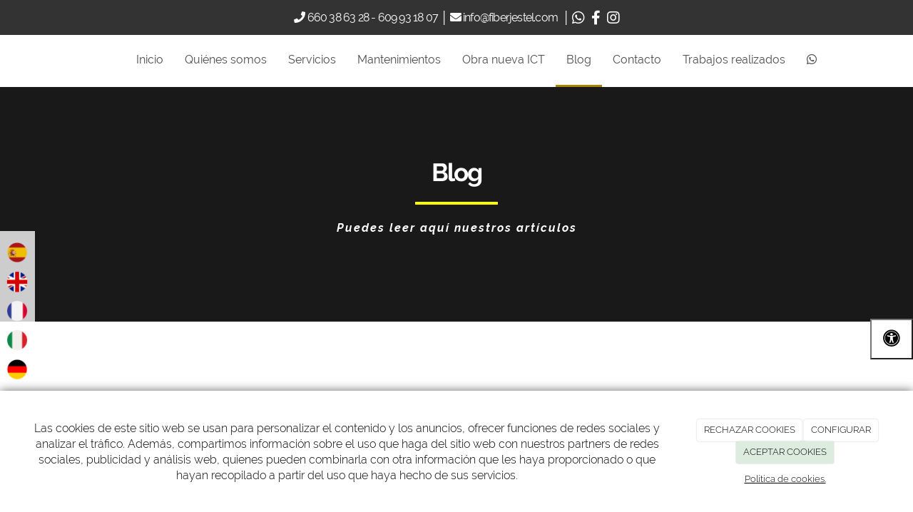

--- FILE ---
content_type: text/html; charset=utf-8
request_url: https://fiberjestel.com/blogs/domotica-mayores
body_size: 24245
content:



<!DOCTYPE html>
<html lang="es-ES">
<head>

    <meta charset="utf-8">
    <meta http-equiv="X-UA-Compatible" content="IE=edge">
    <meta name="viewport" content="width=device-width, initial-scale=1">

        <title>Descubre como la domótica Domótica Málaga ayuda a nuestros mayores</title>

    

            <link rel="shortcut icon" href="/Media/fiberjestelmejora/dayvo/logo/logo%20png%20fondo%20negro.png">
            <link rel="icon" sizes="16x16 24x24 32x32 48x48 64x64" href="/Media/fiberjestelmejora/dayvo/logo/logo%20png%20fondo%20negro.png">



    <!--[if lt IE 9]>
        <script src="/Themes/Dayvo.NewBootstrap/Scripts/html5shiv.min.js"></script>
        <script src="/Themes/Dayvo.NewBootstrap/Scripts/respond.min.js"></script>
    <![endif]-->



    <script>

            var ThemeSettings =  {
                MainMenuPosition: "normal-sticky",
                UseFluidHeader: true,
                UseFluidHeaderContainer: false,
                ImageGalleryImageAsBackground: 'none'
            };

            var Strings = {
                Loading: "Loading...",
                Gallery_Current: "Image {current} of {total}",
                Gallery_Previous: "Previous",
                Gallery_Next: "Next",
                Gallery_Close: "Close",
                Gallery_xhrError: "This content failed to load.",
                Gallery_imgError: "This image failed to load."
            };

            var Share = {
                Title: null,
                URL: null
            };

    </script>





<link href="/Modules/Dayvo.Traductor/Styles/ds-traductor-google.min.css" rel="stylesheet" type="text/css" />
<link href="/Modules/Orchard.Blogs/Styles/orchard-blogs-archives.min.css" rel="stylesheet" type="text/css" />
<link href="/Modules/Contrib.CookieCuttr/Styles/cookiecuttr.min.css" rel="stylesheet" type="text/css" />
<script src="/Modules/Orchard.Resources/scripts/jquery.min.js" type="text/javascript"></script>
<script src="/Modules/Orchard.Resources/scripts/jquery.cookie.min.js" type="text/javascript"></script>
<script src="/Modules/Contrib.CookieCuttr/scripts/jquery.cookiecuttr.min.js" type="text/javascript"></script>
		<meta content="Descubre como la domótica Domótica Málaga ayuda a nuestros mayores" name="title" />
		<meta content="La domótica es el próximo paso hacia el futuro para nuestros hogares, descubre como esta puede ser muy beneficiosa para nuestros mayores." name="description" />
<meta property="twitter:card" content="summary" />
<meta property="og:title" content="Descubre como la domótica Domótica Málaga ayuda a nuestros mayores" />
<meta property="twitter:title" content="Descubre como la domótica Domótica Málaga ayuda a nuestros mayores" />
<meta name="keywords" content="Domótica Málaga" />
<meta property="og:description" content="La domótica es el próximo paso hacia el futuro para nuestros hogares, descubre como esta puede ser muy beneficiosa para nuestros mayores." />
<meta property="twitter:description" content="La domótica es el próximo paso hacia el futuro para nuestros hogares, descubre como esta puede ser muy beneficiosa para nuestros mayores." />
<meta property="og:url" content="https://fiberjestel.com/blogs/domotica-mayores" />
<meta property="og:locale" content="es-ES" />
<meta property="og:type" content="website" />
<link rel="canonical" href="https://fiberjestel.com/blogs/domotica-mayores" />
<script async src="https://www.googletagmanager.com/gtag/js?id=G-X44BC0PKYD"></script>
<script>
(function(){let preferences = cookie('cookiePreferences') || '';
if(cookie('cc_cookie_decline') || (!preferences.includes('sta') && !cookie('cc_cookie_accept'))){
window['ga-disable-G-X44BC0PKYD']=true;}})();
window.dataLayer = window.dataLayer || [];
function gtag(){dataLayer.push(arguments);}
gtag('js', new Date());
gtag('config', 'G-X44BC0PKYD');
</script>
<script async src="https://www.googletagmanager.com/gtag/js?id=G-5249323268"></script>
<script>
(function(){let preferences = cookie('cookiePreferences') || '';
if(cookie('cc_cookie_decline') || (!preferences.includes('sta') && !cookie('cc_cookie_accept'))){
window['ga-disable-G-5249323268']=true;}})();
window.dataLayer = window.dataLayer || [];
function gtag(){dataLayer.push(arguments);}
gtag('js', new Date());
gtag('config', 'G-5249323268');
</script>
<script>
(function(){let preferences = cookie('cookiePreferences') || '';
if(cookie('cc_cookie_decline') || (!preferences.includes('sta') && !cookie('cc_cookie_accept'))){
window['ga-disable-UA-146446170-1']=true;}})();
(function(i,s,o,g,r,a,m){i['GoogleAnalyticsObject']=r;i[r]=i[r]||function(){(i[r].q=i[r].q||[]).push(arguments)},i[r].l=1*new Date();a=s.createElement(o),m=s.getElementsByTagName(o)[0];a.async=1;a.src=g;m.parentNode.insertBefore(a,m)})(window,document,'script','//www.google-analytics.com/analytics.js','ga');
ga('create', 'UA-146446170-1', 'auto');
ga('send', 'pageview');
</script>

            <script src="https://www.google.com/recaptcha/api.js" async defer></script>


<link rel="alternate" type="application/rss+xml" title="Blog" href="/rss?containerid=38" />

<link rel="alternate" type="application/rss+xml" title="Lo más visto" href="/rss?projection=60" />
        <link href="/Themes/Dayvo.NewBootstrap/Styles/Bootstrap-icons.css" rel="stylesheet" type="text/css" />
        <link href="/Themes/Dayvo.NewBootstrap/Styles/Site.min.css" rel="stylesheet" type="text/css" />
        <link href="/Themes/Dayvo.NewBootstrap/Styles/Elements.min.css" rel="stylesheet" type="text/css" />
        <link href="/Themes/TheAdmin/Styles/font-awesome/css/all.min.css" rel="stylesheet" type="text/css" />
            <link href="/Themes/Dayvo.NewBootstrap/Styles/Animations.min.css" rel="stylesheet" type="text/css" />
            <link href="/Media/fiberjestelmejora/css/theme-settings.css" rel="stylesheet" type="text/css" />
            <link href="/Media/fiberjestelmejora/css/color-scheme.css" rel="stylesheet" type="text/css" />
            <link href="/Media/fiberjestelmejora/css/estilo.min.css" rel="stylesheet" type="text/css" />

    


<!-- Google Tag Manager -->
<script>(function(w,d,s,l,i){w[l]=w[l]||[];w[l].push({'gtm.start':
new Date().getTime(),event:'gtm.js'});var f=d.getElementsByTagName(s)[0],
j=d.createElement(s),dl=l!='dataLayer'?'&l='+l:'';j.async=true;j.src=
'https://www.googletagmanager.com/gtm.js?id='+i+dl;f.parentNode.insertBefore(j,f);
})(window,document,'script','dataLayer','GTM-5DQG9GGX');</script>
<!-- End Google Tag Manager -->

<script type="application/ld+json">
{
  "@context": "https://schema.org",
  "@type": "LocalBusiness",
  "name": "Fiberjestel Telecomunicaciones",
  "description": "Fiberjestel es una empresa de telecomunicaciones en Málaga especializada en instalación y mantenimiento de redes, fibra óptica, antenas, CCTV, domótica y soluciones de conectividad para hogares, comunidades y empresas.",
  "url": "https://fiberjestel.com/",
  "telephone": ["+34 660386328", "+34 609931807"],
  "email": "info@fiberjestel.com",
  "address": {
    "@type": "PostalAddress",
    "streetAddress": "Calle Rafael Alberti, 12, 2º D",
    "addressLocality": "Alhaurín de la Torre",
    "postalCode": "29130",
    "addressRegion": "Málaga",
    "addressCountry": "ES"
  },
  "geo": {
    "@type": "GeoCoordinates",
    "latitude": 36.6580,
    "longitude": -4.6400
  },
  "openingHoursSpecification": [
    {
      "@type": "OpeningHoursSpecification",
      "dayOfWeek": [
        "Monday",
        "Tuesday",
        "Wednesday",
        "Thursday",
        "Friday"
      ],
      "opens": "08:30",
      "closes": "18:30"
    }
  ],
  "priceRange": "€€",
  "areaServed": ["Málaga", "Provincia de Málaga"],
  "foundingDate": "2014",
  "makesOffer": [
    {
      "@type": "Offer",
      "itemOffered": {
        "@type": "Service",
        "name": "Instalación de fibra óptica"
      }
    },
    {
      "@type": "Offer",
      "itemOffered": {
        "@type": "Service",
        "name": "Instalación y mantenimiento de antenas TDT y parabólicas"
      }
    },
    {
      "@type": "Offer",
      "itemOffered": {
        "@type": "Service",
        "name": "Instalación de CCTV y controles de acceso"
      }
    },
    {
      "@type": "Offer",
      "itemOffered": {
        "@type": "Service",
        "name": "Soluciones Smart Home / domótica"
      }
    }
  ]
}
</script>

<script type="application/ld+json">
{
  "@context": "https://schema.org",
  "@type": "FAQPage",
  "mainEntity": [
    {
      "@type": "Question",
      "name": "¿Qué servicios ofrece Fiberjestel Telecomunicaciones?",
      "acceptedAnswer": {
        "@type": "Answer",
        "text": "Fiberjestel ofrece instalación y mantenimiento de redes de telecomunicaciones como fibra óptica, antenas TDT y parabólicas, videoporteros, CCTV y controles de acceso, redes de datos, soluciones Smart Home domótica y obra nueva ICT."
      }
    },
    {
      "@type": "Question",
      "name": "¿Dónde se encuentra Fiberjestel en Málaga?",
      "acceptedAnswer": {
        "@type": "Answer",
        "text": "Fiberjestel Telecomunicaciones está ubicada en Calle Rafael Alberti, 12, 2º D, 29130 Alhaurín de la Torre, Málaga, España."
      }
    },
    {
      "@type": "Question",
      "name": "¿Para quién son los servicios de Fiberjestel?",
      "acceptedAnswer": {
        "@type": "Answer",
        "text": "Los servicios de Fiberjestel están dirigidos a particulares, comunidades de vecinos, empresas y proyectos residenciales o comerciales que necesitan instalación o mantenimiento de telecomunicaciones."
      }
    },
    {
      "@type": "Question",
      "name": "¿Puedo solicitar un presupuesto sin compromiso?",
      "acceptedAnswer": {
        "@type": "Answer",
        "text": "Sí, en Fiberjestel puedes solicitar un presupuesto sin compromiso para cualquier instalación o mantenimiento de telecomunicaciones, adaptado a tus necesidades específicas."
      }
    }
  ]
}
</script>

<!-- Google Tag Manager -->
<script>(function(w,d,s,l,i){w[l]=w[l]||[];w[l].push({'gtm.start':
new Date().getTime(),event:'gtm.js'});var f=d.getElementsByTagName(s)[0],
j=d.createElement(s),dl=l!='dataLayer'?'&l='+l:'';j.async=true;j.src=
'https://www.googletagmanager.com/gtm.js?id='+i+dl;f.parentNode.insertBefore(j,f);
})(window,document,'script','dataLayer','GTM-5DQG9GGX');</script>
<!-- End Google Tag Manager -->
            <link href="/Themes/Dayvo.NewBootstrap/Styles/accesibility.min.css" rel="stylesheet" type="text/css" />

</head>
<body class="content-type-blogpost contet-type-blogpost body-mainmenu-normal-sticky Custom css-page-headers-style-1 css-forms-style-1 css-panels-style-1 page-blogs-domotica-mayores" style="">


    



<div class=" wrapper">

    <header class=" area-header zone-header">

            <div class="layout-header" style="">
                <div class="container-fluid layout-header-inner">
                    <div class="zone zone-header">


<article class="widget-header widget-layout-widget widget">




<div class="hidden-xs">

<div class="row p0-xs pt0-xs pb0-xs">
<div class=" col-sm-12">
<div class="container hidden-xs">

<div class="row js-same-height text-center-xs">
<div class=" col-sm-12 centrar">
<div class="h5 fw-400 css-color-blanco m0 pt1 pb1 text-center"><p class="mb0"><span class="fa fa-phone css-color-blanco "></span><a class="css-color-blanco css-color-1-hover" href="Tel:660 38 63 28 " aria-label="Telefono"> 660 38 63 28</a> - <a class="css-color-blanco css-color-21-hover" href="Tel:609 93 18 07 " aria-label="Movil">609 93 18 07</a>&nbsp;│&nbsp;<span class="fa fa-envelope css-color-blanco"></span> <a class="css-color-blanco css-color-1-hover" href="mailto:info@fiberjestel.com" aria-label="Email">info@fiberjestel.com&nbsp;</a>&nbsp;│&nbsp;<a href="https://api.whatsapp.com/send?phone=34660386328" aria-label="Whatsapp" target="_blank" rel="noopener"><span class="fa fa-whatsapp fa-lg css-color-blanco css-color-1-hover"></span></a>&nbsp;&nbsp;&nbsp;<a href="https://www.facebook.com/Fiberjestel" aria-label="Facebook" target="_blank" rel="noopener"><span class="fa fa-facebook fa-lg css-color-blanco css-color-1-hover"></span></a>&nbsp;&nbsp;&nbsp;<a href="https://www.instagram.com/fiberjestel_teleco/" aria-label="Instagram" target="_blank" rel="noopener"><span class="fa fa-instagram fa-lg css-color-blanco css-color-1-hover"></span></a></p>
</div></div></div>
</div></div></div>
</div>
<div class="visible-xs">

<div class="row text-center-xs">
<div class=" col-sm-12 text-center-xs col-xs-12 centrar p1 pb0-xs">
<div class="small-xs css-color-blanco"><p style="text-align: center;"><span class="fa fa-phone css-color-blanco  "></span><a href="Tel:660 38 63 28"> 660 38 63 28</a></p>
<p style="text-align: center;"><span class="fa fa-phone css-color-blanco  "></span><a class="css-color-2 css-color-2-hover" href="Tel:609 93 18 07 "> 609 93 18 07</a></p>
<p style="text-align: center;"><span class="fa fa-envelope css-color-blanco"></span> <a href="mailto:info@fiberjestel.com">info@fiberjestel.com</a></p>
</div>
<div class="fw-200 css-color-2 m0 pt1 pb1  pt0-xs   text-center text-center mbn1-xs" style="margin-top: -15px;"><p><br /><a href="https://api.whatsapp.com/send?phone=34660386328" aria-label="Whatsapp" target="_blank" rel="noopener"><span class="fa fa-whatsapp fa-lg css-color-blanco css-color-1-hover"></span></a>&nbsp;&nbsp;&nbsp;<a href="https://www.facebook.com/Fiberjestel" aria-label="Facebook" target="_blank" rel="noopener"><span class="fa fa-facebook fa-lg css-color-blanco css-color-1-hover"></span></a>&nbsp;&nbsp;&nbsp;<a href="https://www.instagram.com/fiberjestel_teleco/" aria-label="Instagram" target="_blank" rel="noopener"><span class="fa fa-instagram fa-lg css-color-blanco css-color-1-hover"></span></a></p>
</div></div></div>
</div>



</article>


</div>
                </div>
            </div>
        

            <div id="top-menu" class="layout-main-menu">
                <div class="zone zone-navigation">


<article class="widget-navigation widget-menu-widget widget">








<nav class="navbar navbar-default m0 navbar-full-width navbar-sticky menu-main-menu">
    <div class="container-fluid">
        <div class="navbar-header">
            <button type="button" class="navbar-toggle collapsed" data-toggle="collapse" data-target="#menu-main-menu" aria-expanded="false">
                <span class="sr-only">Menu</span>
                <span class="icon-bar"></span>
                <span class="icon-bar"></span>
                <span class="icon-bar"></span>
            </button>
                    <a class="navbar-brand" href="/" aria-label="Ir a la página de inicio">

                                <img src="/Media/fiberjestelmejora/_Profiles/a2b46a85/5d474c62/logonegrook.jpg?v=638773239998120451"
                                     alt="" title="logonegrook" />

                    </a>
        </div>
        <div class="navbar-collapse collapse" id="menu-main-menu">
            <ul class="nav navbar-nav navbar-center">
                


<li id="menuitem-inicio">

<a href="/">Inicio</a>
</li>


<li id="menuitem-quines-somos-">

<a href="/quienes-somos">Qui&#233;nes somos </a>
</li>


<li id="menuitem-servicios">

<a href="/servicios">Servicios</a>
</li>


<li id="menuitem-mantenimientos">

<a href="/mantenimientos">Mantenimientos</a>
</li>


<li id="menuitem-obra-nueva-ict">

<a href="/obra-nueva">Obra nueva ICT</a>
</li>


<li class="active" id="menuitem-blog">

<a href="/blogs">Blog</a>
</li>


<li id="menuitem-contacto">

<a href="/contacto">Contacto</a>
</li>


<li id="menuitem-trabajos-realizados">

<a href="/galerias">Trabajos realizados</a>
</li>


<li id="menuitem-fawhatsapp">

<a href="https://api.whatsapp.com/send?phone=34660386328" target="_blank"><i class="fa fa-whatsapp"></i></a>
</li>
                    <li class="menuUserName hide">
                        

                        <a href="#" data-dismiss="modal" data-toggle="modal" data-target="#modal-login"><span class="bi bi-person-circle fa-lg d-block"></span></a>
                    </li>
            </ul>
        </div>
    </div>
</nav>




<input type="hidden" id="usersMustValidation" value="False" />
<input type="hidden" id="registrationMessage" value="Te has registrado correctamente" />
<input type="hidden" id="noFilledCaptchaMessage" value="Debes completar el recaptcha para continuar con el registro de usuario" />

<!--Alerts-->
<div class="alert alert-success" hidden></div>
<div class="alert alert-danger" hidden></div>

<!--Validation Messages-->
<input type="hidden" value="Campo requerido" id="requiredMessage" />
<input type="hidden" value="El formulario ha sido rellenado incorrectamente" id="invalidFormMessage" />
<input type="hidden" value="Mal formato de correo" id="badEmailMessage" />





</article></div>
            </div>
<div class="modal fade d-flex centrar modal-authentication-system"
     id="modal-login-recovery"
     tabindex="-1"
     style="display: none">
    <div class="modal-dialog text-center" role="document">
        <div class="modal-content rounded-12 p1">
            <button type="button" class="close" data-dismiss="modal"><span>×</span></button>
            <div class="modal-header pb0 mt1">

                <span class="fa fa-unlock-alt css-color-2 fa-2x"></span>
                <p class="h2 css-color-2 mt0">Contraseña Olvidada</p>
                <p class="small m0 css-color-gris-4">Por favor, ingresa tu usuario o correo electrónico. Recibirás un link para crear una contraseña nueva por correo</p>
            </div>
            <div class="modal-body">

                <div id="form-user-lost-password">
                    <div class="container-lost-password" id="lostPasswordContainer">
                        <div class="dynamic-form">
                            <div class="row">
                                <form action="" id="lostPasswordForm">
                                    <div class="form_group position-relative">
                                        <div class="col-md-12 form-field-element form-field-element-text-field form-field-element-nombre">
                                            <input type="text" id="lostPasswordUserName" name="lostPasswordUserName" class="form_input" placeholder=" " required>
                                            <label for="lostPasswordUserName" class="form_label fw-400">Nombre de usuario o correo</label>
                                        </div>
                                    </div>
                                </form>
                                <div class="col-md-12">
                                    <button type="button" id="recoverPassword" class="btn btn-primary mb1 w-100 p-small css-bg-2 css-bg-2-dark-hover css-borde-2 css-borde-2-dark-hove css-color-blanco css-color-blanco-hover">Enviar Solicitud</button>
                                </div>
                            </div>
                        </div>
                    </div>

                </div>


            </div>
        </div>
    </div>
</div>

<input type="hidden" id="recoverPasswordRequestMessage" value="Si su nombre de usuario o correo electrónico es correcto, le enviaremos un email con un enlace para restablecer su contraseña."/>
<input type="hidden" id="recoverPasswordRequestFailedMessage" value="Ha ocurrido un error recuperando la contraseña" />


<div class="modal fade d-flex centrar modal-authentication-system"
     id="modal-login" tabindex="-1" style="display: none;">
    <div class="modal-dialog text-center" role="document">
        <div class="modal-content rounded-12 p1">
            <button type="button" class="close" data-dismiss="modal"><span>×</span></button>
            <div class="modal-header pb0 mt1">
                <span class="fa fa-users css-color-2 fa-2x"></span>
                <p class="h2 css-color-2 mt0">Iniciar Sesión</p>
                <p class="small m0 css-color-gris-4">Compra rápido y revisar los detalles de tus compras.</p>
            </div>
                <div class="modal-body">
                    
                    <div class="container-login row p1">
                        <div id="authenticationContainer">
                            <div class="dynamic-form">
                                <div class="form_group position-relative row">

                                    <div class="col-md-12 form-field-element form-field-element-text-field form-field-element-username">
                                        <input type="text" id="userName" class="form_input" placeholder=" ">
                                        <label for="userName" class="form_label fw-400">Usuario</label>
                                    </div>
                                    <div class="col-md-12 form-field-element form-field-element-text-field form-field-element-password">
                                        <input type="password" id="logInPassword" class="form_input" placeholder=" ">
                                        <label for="logInPassword" class="form_label fw-400">Contraseña</label>
                                    </div>
                                    <div class="col-md-12 mb1">
                                        <button type="submit" id="authenticate" class="btn btn-primary mb1 w-100 p-small">Iniciar Sesión</button>
                                    </div>
                                </div>
                                <div class="login-recovery row">
                                    <div class="col-md-12 text-center">
                                        <div class=" d-flex gap-3 horizontal-repartido horizontal-centrado-xs small">

                                                <p class="m0"><a class="fw-600" href="#" data-dismiss="modal" data-toggle="modal" data-target="#modal-login-recovery">¿Has perdido o no recuerdas tu contraseña?</a></p>
                                        </div>
                                    </div>
                                </div>
                            </div>
                        </div>
                    </div>
                    
                </div>

        </div>
    </div>
</div>



            <div class="m0 layout-featured">
                <div class="layout-featured-inner">
                    <div class="zone zone-featured">


<article class="widget-Blog widget-featured widget-html-widget widget">




<div class="hidden-xs">

<div class="row pb2">
<div class=" col-sm-12">



<div class="thumbnail css-element-card css-card-horizontal css-card-horizontal-dark css-bg-gris-1 p4 p1-xs">

    <div style="background: url('/Media/fiberjestelmejora/_Profiles/4ba0092b/e9605414/img-tittle.jpg?v=638768420494238406'); background-size: cover;"
         class="img-responsive imgoptim card-image bg-center bg-cover" alt="antena " title="img-tittle">
    </div>

<div class="caption">


        <div class="caption-body css-color-blanco">
            <h6 class="h1 css-color-blanco" style="text-align: center;">Blog</h6>
<hr class="borde-2 css-borde-3" style="width: 10%;" />
<p style="text-align: center; letter-spacing: 2px;"><strong><em>Puedes leer aqu&iacute; nuestros art&iacute;culos</em></strong></p>
        </div>

    <div class="caption-footer">
        <div class="card-buttons">
            



            


        </div>
    </div>

</div>

</div></div></div>
</div>
<div class="visible-xs">

<div class="row text-center pt3 pb3 pt1-xs pb1-xs bg-cover bg-center fondo-fixed p0-sm pb1-sm" style="background: url(/Media/fiberjestelmejora/dayvo/quienes%20somos/img-tittle.jpg);">
<div class=" col-sm-12">
<div class="container pt3 pb3 p2-sm">

<div class="row pt1 pb1">
<div class=" col-sm-12">
<h6 class="h1 css-color-blanco" style="text-align: center;">Blog</h6>
<hr class="borde-2 css-borde-3" style="width: 10%;" />
<p style="text-align: center; letter-spacing: 2px;"><span style="color: #ffffff;"><strong><em>Puedes leer aqu&iacute; nuestros art&iacute;culos</em></strong></span></p>
</div></div>
</div></div></div>
</div>



</article></div>
                </div>
            </div>


    </header>

    <main class=" container pt3 pb3 area-content zone-content">

        <div class="layout-main">
            <div class="container-fluid layout-main-inner">

                <div class="row">


                    <div class="col-xs-12 col-md-9">



                            <div class="layout-content">
                                <div class="zone zone-content">



<article class="content-item content-blogpost content-detail">

    <header class="content-header">

        <h1 class="h2">
            Descubre como la dom&#243;tica puede ayudar a las personas mayores
        </h1>
        <div class="content-meta">


                <span class="content-meta-author">
                    <i class="fa fa-user"></i> <a href="/Search?q=dis00gb2">FIBERJESTEL, S.L.</a>
                </span>

                <span class="content-meta-date">
                    <time datetime="2023-09-06">
                        <i class="fa fa-clock-o"></i> 6 sep. 2023
                    </time>
                </span>

                                                    <span class="content-like-button content-like-button-above btn-like" data-id="301">
                    <span class="fa fa-heart"></span> Like
                </span>
                            <div class="content-share-buttons content-share-buttons-above share-buttons-dropdown">
                    



<div class="btn-group btn-share-toolbar btn-share-dropdown" data-title="Descubre como la dom&#243;tica puede ayudar a las personas mayores" data-url="https://fiberjestel.com/blogs/domotica-mayores">
    <button type="button" class="btn btn-default btn-xs dropdown-toggle" data-toggle="dropdown" aria-haspopup="true" aria-expanded="false">
        <i class="fa fa-share-alt"></i> Compartir  <span class="caret"></span>
    </button>
    <ul class="dropdown-menu">
            <li>
                <button class="btn btn-default btn-share btn-share-dropdown btn-share-facebook" type="button">
                    <i class="fa fa-fw fa-facebook"></i> Facebook
                </button>
            </li>

            <li>
                <button class="btn btn-default btn-share btn-share-dropdown btn-share-twitter" type="button">
                    <i class="fa-brands fa-x-twitter"></i> Twitter
                </button>
            </li>

            <li>
                <button class="btn btn-default btn-share btn-share-dropdown btn-share-linkedin" type="button">
                    <i class="fa fa-fw fa-linkedin"></i> LinkedIn
                </button>
            </li>

            <li>
                <button class="btn btn-default btn-share btn-share-dropdown btn-share-pinterest" type="button">
                    <i class="fa fa-fw fa-pinterest"></i> Pinterest
                </button>
            </li>

            <li>
                <button class="btn btn-default btn-share btn-share-dropdown btn-share-whatsapp" type="button">
                    <i class="fa fa-fw fa-whatsapp"></i> WhatsApp
                </button>
            </li>
            <li>
                <button class="btn btn-default btn-share btn-share-dropdown btn-share-whatsapp-web" type="button">
                    <i class="fa fa-fw fa-whatsapp"></i> WhatsApp
                </button>
            </li>

            <li>
                <button class="btn btn-default btn-share btn-share-dropdown btn-share-email" type="button">
                    <i class="fa fa-fw fa-envelope-o"></i> Send
                </button>
            </li>
    </ul>
</div>

                </div>
        </div>
    </header>

    <div class="content-body">

        


<div class="content-text">
    <p></p>
<h1 style="text-align: justify;">&iquest;C&oacute;mo puede ayudar la dom&oacute;tica a las personas mayores?</h1>
<p style="text-align: justify;">Es posible que conozcas alguna vivienda, que se pueda controlar a trav&eacute;s de control remoto el sistema de climatizaci&oacute;n, integraci&oacute;n de portero o v&iacute;deo-portero, subir o bajar persianas o apagado y encendido de las luces de la vivienda. Adem&aacute;s, los sistemas de seguridad siempre conectados, pudiendo ser vigilados desde otros dispositivos.</p>
<p style="text-align: justify;">Las casas del futuro van a ser inteligentes, por lo que podemos ir incorporando tecnolog&iacute;a en la nuestra para que nos ayude a vivir mejor. Toda esta tecnolog&iacute;a es un sector que se conoce como dom&oacute;tica en el hogar, donde se combina la tecnolog&iacute;a multimedia y la electr&oacute;nica para hacer tu d&iacute;a a d&iacute;a m&aacute;s f&aacute;cil. A continuaci&oacute;n, queremos compartir contigo c&oacute;mo puede beneficiarte la dom&oacute;tica en M&aacute;laga.</p>
<h2 style="text-align: justify;">Ventajas de la dom&oacute;tica en el hogar</h2>
<p style="text-align: justify;">En este momento, hay una serie de beneficios que ya nos justifican la inversi&oacute;n en esta tecnolog&iacute;a, que adem&aacute;s ir&aacute;n aumentando conforme aparezcan nuevas aplicaciones. Por ello, desde FiberJestel, nos encontramos especializados en ofrecerte una soluci&oacute;n optimizada sobre la manera de aplicar esta nueva tecnolog&iacute;a en tu hogar.</p>
<h3 style="text-align: justify;">Ahorro econ&oacute;mico</h3>
<p style="text-align: justify;">El ahorro en la energ&iacute;a que consumimos va a suponer una rebaja en el coste energ&eacute;tico de nuestro hogar. Los consumos est&aacute;n controlados por esta tecnolog&iacute;a, lo que nos permite ajustar la tarifa contratada al gasto real que hacemos. Se acab&oacute; el pagar facturas con tarifas m&iacute;nimas que nunca alcanzamos. Otros aspectos en que nos ayuda esta tecnolog&iacute;a es en la automatizaci&oacute;n de los encendidos y apagados de la luz, en subir y bajar las persianas para aprovechar al m&aacute;ximo la luz solar y la gesti&oacute;n de la climatizaci&oacute;n de manera aut&oacute;noma cuando se alcanza la temperatura que queremos.</p>
<h3 style="text-align: justify;">Seguridad en el hogar</h3>
<p style="text-align: justify;">Las viviendas se encuentran conectadas de manera directa con los servicios de emergencia y de seguridad. Cualquier intruso que sea detectado producir&aacute; que los servicios de seguridad respondan de manera inmediata. Para la gente de la tercera edad tambi&eacute;n supone que puedan estar monitorizados por si tienen alg&uacute;n problema de salud y necesitan asistencia urgente.</p>
<h3 style="text-align: justify;">Control remoto de la vivienda</h3>
<p style="text-align: justify;">Podremos gestionar nuestra casa con una aplicaci&oacute;n en un dispositivo m&oacute;vil. De esta forma, podemos conectar la climatizaci&oacute;n, cortar los suministros de manera inmediata si detectamos una fuga o aver&iacute;a, as&iacute; como bloquear o permitir el acceso.</p>
<h3 style="text-align: justify;">Tecnolog&iacute;a a tu disposici&oacute;n</h3>
<p style="text-align: justify;">La dom&oacute;tica en M&aacute;laga en el hogar supone la integraci&oacute;n de las nuevas tecnolog&iacute;as en la vida cotidiana. Vamos a poder disfrutar de muchas ventajas.</p>
<p style="text-align: justify;">Si necesitas m&aacute;s informaci&oacute;n sobre dom&oacute;tica, ponte en contacto con nosotros. Puedes llamarnos al <a href="tel:660386328">660 38 63 28</a> o enviarnos un email a <a href="mailto:info@fiberjestelmejora.com">info@fiberjestelmejora.com</a>, donde te responderemos lo antes posible.</p>
<p style="text-align: justify;">Tambi&eacute;n puedes rellenar el formulario de contacto que encontrar&aacute;s en nuestra p&aacute;gina web.</p>
<p style="text-align: justify;">&iexcl;Te esperamos!</p>
<!-- Datos de contacto de la empresa -->
<h4 style="text-align: justify;">Cont&aacute;ctanos para Obtener M&aacute;s Informaci&oacute;n</h4>
<p style="text-align: justify;">Si deseas obtener m&aacute;s informaci&oacute;n sobre c&oacute;mo la dom&oacute;tica puede mejorar la vida de las personas mayores en M&aacute;laga, no dudes en ponerte en contacto con nosotros. Estamos aqu&iacute; para responder a tus preguntas y ofrecerte soluciones personalizadas. Puedes llamarnos al tel&eacute;fono <a href="tel:660386328">660 38 63 28</a> o <a href="tel:609931807">609 93 18 07</a>, o enviarnos un correo electr&oacute;nico a <a href="mailto:info@fiberjestelmejora.com">info@fiberjestelmejora.com</a>. &iexcl;Esperamos ayudarte a hacer tu hogar m&aacute;s inteligente y seguro!</p>
</div>



<p class="comment-count h4">Sin comentarios</p>






    <span id="comment-form-beacon"></span>
<form action="/Comments/Comment/Create?ReturnUrl=https%3A%2F%2Ffiberjestel.com%2Fblogs%2Fdomotica-mayores" class="comment-form" method="post">
<div class="edit-item">
    <div class="edit-item-primary">
            <div class="edit-item-content">
                

<div class="content-addcomment">
    <p class="h4">Añadir un comentario</p>
    <input id="Comments_CommentedOn" name="Comments.CommentedOn" type="hidden" value="301" />
    <input id="Comments_RepliedOn" name="Comments.RepliedOn" type="hidden" value="" />
        <div class="row">
            <div class="col-sm-4">
                <div class="form-group">
                    <label for="Comments_Author">Nombre</label>
                    <input class="form-control" id="Comments_Author" name="Comments.Author" type="text" value="" />
                </div>
            </div>
            <div class="col-sm-4">
                <div class="form-group">
                    <label for="Comments_Email">Email</label>
                    <input class="form-control" id="Comments_Email" name="Comments.Email" type="text" value="" />
                </div>
            </div>
            <div class="col-sm-4">
                <div class="form-group">
                    <label for="Comments_SiteName">Web / Red Social</label>
                    <input class="form-control" id="Comments_SiteName" name="Comments.SiteName" type="text" value="" />
                </div>
            </div>
        </div>
    <div class="form-group">
        <label for="Comments_CommentText">Comentario</label>
        <textarea class="form-control" cols="20" id="Comments_CommentText" name="Comments.CommentText" rows="3">
</textarea>
    </div>

        <div class="form-group">
            <label class="checkbox-inline">
                <input id="Comments_Conditions" name="Comments.Conditions" type="checkbox" value="true" /><input name="Comments.Conditions" type="hidden" value="false" />
                <label for="@Html.Id("checkPaymentRGPD")">He leído y acepto el <a href="/condiciones-de-la-lopd" target="_blank">Aviso Legal</a> y la <a href="/condiciones-de-la-lopd#politica" target="_blank">Política de Privacidad</a>. Además, los administradores tendrán el derecho de aprobar mis comentarios.</label>
            </label>
        </div>

</div><fieldset>
    <input id="CommonPart_ContainerId" name="CommonPart.ContainerId" type="hidden" value="" />
</fieldset>
            </div>
    </div>
    <div class="edit-item-secondary group">
            </div>
</div>

        <button class="btn css-color-blanco css-bg-2 css-bg-2-dark-hover css-color-1-hover css-borde-2 css-borde-2-dark-hover" type="submit">Enviar comentario</button>
        <button class="btn btn-primary comment-cancel-button hidden" type="button">Cancelar</button>
<input name="__RequestVerificationToken" type="hidden" value="ZJpRXR8SGqYHTd9Q2dfjygRRoTGC6_GjahjTZcAtWhrAk7cfBT7irW3SNjQIhRJMunQx7rvi0mZmmQBgwPvRaohXXsu3HcIjGuHNxBzleog1" /></form>

        

    </div>
    <div class="content-footer mt1">
        <div class="d-flex horizontal-repartido">
            <div>
                    <a href="/blogs/paneles-solares"><span class="fa fa-arrow-left"></span> Leer post anterior</a>
            </div>
            <div>
                    <a href="/bologs/protege-negocio-actos-vandalicos">Leer post siguiente <span class="fa fa-arrow-right"></span></a>
            </div>
        </div>
    </div>
</article>





<article class="widget-banderas-fijas widget-content widget-html-widget widget">


<div class="idioma animated fadeInLeft retraso-1">
<ul>
<li id="menuitem-banderasredes">
<p><img alt="bandera de Espana&ntilde;a" src="/Media/fiberjestelmejora/dayvo/Traductor/Espa%C3%B1a.png" class="pointer ds-traductor-btn" idioma="es" width="30" height="30" /></p>
</li>
<li id="menuitem-banderasredes">
<p><img alt="bandera de Reino Unido" src="/Media/fiberjestelmejora/dayvo/Traductor/Ingl%C3%A9s.png" class="pointer ds-traductor-btn" idioma="en" width="30" height="30" /></p>
</li>
<li id="menuitem-banderasredes">
<p><img alt="bandera de Francia" src="/Media/fiberjestelmejora/dayvo/Traductor/Frances.png" class="pointer ds-traductor-btn" idioma="fr" width="30" height="30" /></p>
</li>
<li id="menuitem-banderasredes">
<p><img alt="bandera de Italia" src="/Media/fiberjestelmejora/dayvo/Traductor/Italia.png" class="pointer ds-traductor-btn" idioma="it" width="30" height="30" /></p>
</li>
<li id="menuitem-banderasredes">
<p><img alt="bandera de Alemania" src="/Media/fiberjestelmejora/dayvo/Traductor/ALeman.png" class="pointer ds-traductor-btn" idioma="de" width="30" height="30" /></p>
</li>
</ul>
</div>

<div>

<div class="row">
<div class=" col-sm-12"></div></div>
</div>



</article>


<article class="widget-Whastapp_flotante widget-content widget-layout-widget widget">




<div>

<div class="row">
<div class=" col-sm-12">
<div style="position: fixed; right: 10px; bottom: 10px; z-index: 10;"><p><a href="https://api.whatsapp.com/send?phone=34660386328" target="_blank" rel="noopener"><img width="50" height="50" alt="logo_whatsapp" title="whatsapp" src="/Media/fiberjestelmejora/dayvo/logo_whastapp.png" /></a></p>
</div></div></div>
</div>



</article></div>
                            </div>


                    </div>

                        <div class="col-xs-12 col-md-3 layout-asidesecond">
                            <div class="zone zone-aside-second">
<div class="panel panel-default widget widget-search-form widget-aside-second">
        <div class="panel-heading">
            Buscar
        </div>
    <div class="panel-body">
        
<form action="/Search" class="search-form" method="get">	<div class="form-group has-feedback">
		<input class="form-control" id="q" name="q" type="text" value="" />
		<button type="submit" class="form-control-feedback"><i class="fa fa-search"></i></button>
	</div>
<input id="culture" name="culture" type="hidden" value="es-ES" /></form>
    </div>
</div>
<div class="panel panel-default widget widget-projection-widget widget-aside-second">
        <div class="panel-heading">
            Lo m&#225;s visto
        </div>
    <div class="panel-body">
        


    <ol class="ranking-list">
            <li>
                <a href="/blogs/cctv-o-camaras-ip-diferencias-clave-y-cuando-elegir-cada-opcion">&#191;CCTV o c&#225;maras IP? Diferencias clave y cu&#225;ndo elegir cada opci&#243;n</a>
            </li>
            <li>
                <a href="/blogs/ahorra-energia-en-casa-que-debe-incluir-una-solucion-de-domotica-eficiente">Ahorra energ&#237;a en casa: qu&#233; debe incluir una soluci&#243;n de dom&#243;tica eficiente</a>
            </li>
            <li>
                <a href="/blogs/domotica-y-videoporteros-como-convertir-tu-vivienda-en-un-entorno-seguro-e-inteligente">Dom&#243;tica y videoporteros: c&#243;mo convertir tu vivienda en un entorno seguro e inteligente</a>
            </li>
            <li>
                <a href="/blogs/boletin-instalacion-telecomunicaciones">Qu&#233; es el bolet&#237;n de instalaci&#243;n de telecomunicaciones</a>
            </li>
            <li>
                <a href="/blogs/instalacion-ict-obra-nueva">Descubre en qu&#233; consiste la instalaci&#243;n  ICT en obra nueva</a>
            </li>
    </ol>

    </div>
</div>
<div class="panel panel-default widget widget-blog-archives widget-aside-second">
        <div class="panel-heading">
            Archivo
        </div>
    <div class="panel-body">
        
<div class="archives">
    <ul class="years">

        <li>
            <span class="h4">2026</span>
             <ul class="archiveMonthList"><li class="first last"><a href="/blogs/archive/2026/1">enero (1)</a></li></ul>
       </li>
        <li class="previous">
            <span class="h4">2025<span>(4)</span></span>
            <ul class="archiveMonthList"><li class="first"><a href="/blogs/archive/2025/12">diciembre (1)</a></li><li><a href="/blogs/archive/2025/10">octubre (1)</a></li><li><a href="/blogs/archive/2025/6">junio (1)</a></li><li class="last"><a href="/blogs/archive/2025/3">marzo (1)</a></li></ul>
        </li>
        <li class="previous">
            <span class="h4">2024<span>(4)</span></span>
            <ul class="archiveMonthList"><li class="first"><a href="/blogs/archive/2024/12">diciembre (1)</a></li><li><a href="/blogs/archive/2024/9">septiembre (1)</a></li><li><a href="/blogs/archive/2024/6">junio (1)</a></li><li class="last"><a href="/blogs/archive/2024/3">marzo (1)</a></li></ul>
        </li>
        <li class="previous">
            <span class="h4">2023<span>(4)</span></span>
            <ul class="archiveMonthList"><li class="first"><a href="/blogs/archive/2023/12">diciembre (1)</a></li><li><a href="/blogs/archive/2023/9">septiembre (2)</a></li><li class="last"><a href="/blogs/archive/2023/4">abril (1)</a></li></ul>
        </li>
        <li class="previous">
            <span class="h4">2022<span>(3)</span></span>
            <ul class="archiveMonthList"><li class="first"><a href="/blogs/archive/2022/11">noviembre (1)</a></li><li><a href="/blogs/archive/2022/7">julio (1)</a></li><li class="last"><a href="/blogs/archive/2022/3">marzo (1)</a></li></ul>
        </li>
        <li class="previous">
            <span class="h4">2021<span>(5)</span></span>
            <ul class="archiveMonthList"><li class="first"><a href="/blogs/archive/2021/12">diciembre (2)</a></li><li><a href="/blogs/archive/2021/10">octubre (1)</a></li><li><a href="/blogs/archive/2021/6">junio (1)</a></li><li class="last"><a href="/blogs/archive/2021/4">abril (1)</a></li></ul>
        </li>
        <li class="previous">
            <span class="h4">2020<span>(6)</span></span>
            <ul class="archiveMonthList"><li class="first"><a href="/blogs/archive/2020/12">diciembre (2)</a></li><li><a href="/blogs/archive/2020/9">septiembre (1)</a></li><li><a href="/blogs/archive/2020/7">julio (1)</a></li><li><a href="/blogs/archive/2020/2">febrero (1)</a></li><li class="last"><a href="/blogs/archive/2020/1">enero (1)</a></li></ul>
        </li>
        <li class="previous">
            <span class="h4">2019<span>(3)</span></span>
            <ul class="archiveMonthList"><li class="first"><a href="/blogs/archive/2019/10">octubre (1)</a></li><li class="last"><a href="/blogs/archive/2019/7">julio (2)</a></li></ul>
        </li>
    </ul>
</div>
    </div>
</div></div>
                        </div>

                </div>

            </div>
        </div>

    </main>

    <footer class=" area-footer zone-footer">




            <div class="m0 layout-footer" style="">
                <div class="container-fluid layout-footer-inner">
                    
                    <div>
                        <div class="zone zone-footer">


<article class="widget-Footer widget-footer widget-html-widget widget">




<div class="container">

<div class="row mt2 mb2">
<div class=" col-sm-4 borde-right-1 css-borde-blanco borde-0-xs borde-0-sm text-center text-center-xs  centrar col-md-4 col-sm-12 h-auto-sm col-xs-12">
<div class="mt2 mt0-xs hidden-md hidden-xs"><p><img width="318" height="57" alt="" src="/Media/fiberjestelmejora/dayvo/logo/logofiberblanco.png" style="display: block; margin-left: auto; margin-right: auto;" /></p>
</div>
<div class="mt2 mt0-xs visible-md visible-xs"><p><img width="251" height="45" alt="" src="/Media/fiberjestelmejora/dayvo/logo/logofiberblanco.png" style="display: block; margin-left: auto; margin-right: auto;" /></p>
</div>
<div class="pt1"><p><a href="https://api.whatsapp.com/send?phone=34660386328" aria-label="Whatsapp" target="_blank" rel="noopener"><span class="fa fa-whatsapp fa-lg css-color-blanco css-color-1-hover"></span></a>&nbsp;&nbsp;&nbsp;&nbsp;&nbsp;&nbsp;<a href="https://www.facebook.com/Fiberjestel" aria-label="Facebook" target="_blank" rel="noopener"><span class="fa fa-facebook fa-lg css-color-blanco css-color-1-hover"></span></a>&nbsp;&nbsp;&nbsp;&nbsp;&nbsp;&nbsp;<a href="https://www.instagram.com/fiberjestel_teleco/" aria-label="Instagram" target="_blank" rel="noopener"><span class="fa fa-instagram fa-lg css-color-blanco css-color-1-hover"></span></a></p>
</div></div>
<div class=" col-sm-4 text-center centrar centrar col-md-4 col-sm-6 col-xs-12">
<div>

<div class="row">
<div class=" col-sm-12">
<div class="h2 css-color-blanco fw-600"><p class="m0">DATOS DE CONTACTO</p>
</div></div></div>
<div class="row">
<div class=" col-sm-12">
<p><span class="fa fa-phone css-color-2"></span>&nbsp;<a href="tel:+34660 38 63 28"><strong>660 38 63 28</strong></a></p>
<p><span class="fa fa-phone css-color-2"></span>&nbsp;<a href="tel:+34609 93 18 07"><strong>609 93 18 07</strong></a></p>
<p><span class="fa fa-envelope-o css-color-2"></span>&nbsp;<a href="mailto:info@fiberjestel.com"><strong>info@fiberjestel.com</strong></a></p>
<p><i class="fa fa-map-marker css-color-2"></i><strong> Alhaurín de la Torre - Málaga</strong></p>
</div></div>
</div></div>
<div class=" col-sm-4 text-center centrar centrar  col-md-4 col-sm-6 col-xs-12">
<div>

<div class="row">
<div class=" col-sm-12">
<div class="h2 css-color-blanco fw-600"><p class="m0">SERVICIOS</p>
</div></div></div>
<div class="row">
<div class=" col-sm-12">
<div class="text-center"><p style="text-align: center;"><a href="/antenista-malaga">Antenista M&aacute;laga </a></p>
<p style="text-align: center;"><a href="/domotica-malaga">Dom&oacute;tica M&aacute;laga </a></p>
<p style="text-align: center;"><a href="/cctv-malaga">CCTV M&aacute;laga </a></p>
<p style="text-align: center;"><a href="/camaras-videovigilancia-malaga">C&aacute;maras videovigilancia M&aacute;laga </a></p>
<p style="text-align: center;"><a href="/videoporteros-malaga">Videoporteros M&aacute;laga</a></p>
</div></div></div>
</div></div></div>
</div>



</article>


<article class="widget-Cookies widget-footer widget-cookiecuttr-widget widget">





<div class="modal fade" id="cookie-config" role="dialog" aria-labelledby="cookieConfig" aria-hidden="true">
    <div class="modal-dialog">
        <div class="modal-content">
            <div class="modal-header">
                <a class="close" data-dismiss="modal">&times</a>
                <p class="h3">Para que propósito se utiliza mi información y quién la utiliza</p>
            </div>
            <div class="modal-body">
                <div>
                    <p>
                        Éste sitio utiliza cookies propias y de otras entidades para acceder y utilizar su información para los propósitos descritos abajo. Si no está de acuerdo con ninguno de estos propósitos, puede personalizarlas mas abajo.
                    </p>
                </div>
                <div style="margin-bottom:25px">
                    <span>Permite el uso de cookies para lo siguiente</span>
                </div>
                <div class="container-fluid">
                        <div class="row">
                            <div class="col-sm-8 cookie-info">
                                <strong class="cookie-title">Necesarias<span class="fa fa-chevron-circle-down cookie-icon" style="margin-bottom:15px"></span></strong>
                                <div class="cookie-description">
                                    <span>
                                        Estas cookies son esenciales para poder navegar en el sitio y utilizar sus caracter&#237;sticas, como acceder a zonas seguras del sitio. Cookies que permiten que tiendas web mantengan productos en el carrito mientras hace las compras son un ejemplo de cookies necesarias. Estas cookies en general se originan en el mismo sitio.
                                    </span>
                                </div>
                            </div>
                            <div class="col-sm-4">
                            </div>
                        </div>
                        <div class="row">
                            <div class="col-sm-8 cookie-info">
                                <strong class="cookie-title">Preferencias<span class="fa fa-chevron-circle-down cookie-icon" style=""></span></strong>
                                <div class="cookie-description">
                                    <span>
                                        Estas cookies permiten al sitio recordar las elecciones que ha hecho en el pasado, como el idioma de preferencia, para que regi&#243;n le gustar&#237;a obtener el reporte del clima, o su nombre de usuario y contrase&#241;a para ingresar autom&#225;ticamente.
                                    </span>
                                </div>
                            </div>
                            <div class="col-sm-4">
                                    <input type="radio" name="radio-2" id="accept-2" class="accept-radio custom-radio" />
                                    <label for="accept-2" class="radio-label accept-cookie" data-value="pre">Aceptar</label>
                                    <input type="radio" name="radio-2" id="decline-2" class="decline-radio custom-radio" />
                                    <label for="decline-2" class="radio-label decline-cookie" data-value="pre">Rechazar</label>
                            </div>
                        </div>
                        <div class="row">
                            <div class="col-sm-8 cookie-info">
                                <strong class="cookie-title">Estad&#237;sticas<span class="fa fa-chevron-circle-down cookie-icon" style=""></span></strong>
                                <div class="cookie-description">
                                    <span>
                                        Estas cookies recolectan informaci&#243;n de como se usa el sitio, como las p&#225;ginas que visita y cuales enlaces se acceden. Esta informaci&#243;n no puede ser usada para identificarlo. Todos los datos son agregados y, por lo tanto, an&#243;nimos. Su &#250;nico prop&#243;sito es mejorar la funcionalidad del sitio. Estas incluyen cookies de servicios de anal&#237;ticas de terceros.
                                    </span>
                                </div>
                            </div>
                            <div class="col-sm-4">
                                    <input type="radio" name="radio-3" id="accept-3" class="accept-radio custom-radio" />
                                    <label for="accept-3" class="radio-label accept-cookie" data-value="sta">Aceptar</label>
                                    <input type="radio" name="radio-3" id="decline-3" class="decline-radio custom-radio" />
                                    <label for="decline-3" class="radio-label decline-cookie" data-value="sta">Rechazar</label>
                            </div>
                        </div>
                        <div class="row">
                            <div class="col-sm-8 cookie-info">
                                <strong class="cookie-title">Marketing<span class="fa fa-chevron-circle-down cookie-icon" style=""></span></strong>
                                <div class="cookie-description">
                                    <span>
                                        Estas cookies hacen seguimiento de su actividad en internet para ayudar a los anunciantes entregar publicidad m&#225;s relevante o para limitar cuantas veces ve una publicidad. Estas cookies pueden compartir informaci&#243;n con otras organizaciones o anunciantes. Estas cookies son persistentes y casi siempre provienen de terceros.
                                    </span>
                                </div>
                            </div>
                            <div class="col-sm-4">
                                    <input type="radio" name="radio-4" id="accept-4" class="accept-radio custom-radio" />
                                    <label for="accept-4" class="radio-label accept-cookie" data-value="mar">Aceptar</label>
                                    <input type="radio" name="radio-4" id="decline-4" class="decline-radio custom-radio" />
                                    <label for="decline-4" class="radio-label decline-cookie" data-value="mar">Rechazar</label>
                            </div>
                        </div>
                </div>
            </div>
            <div class="modal-footer">
                <div class="normal-buttons">
                    <button type="button" id="decline-all">Rechazar todos</button>
                    <button type="button" id="accept-all">Aceptar todos</button>
                </div>
                <div class="save-section hidden">
                    <span id="save-warning">Establezca todas sus preferencias antes de guardar</span>
                    <button type="button" id="save-config" disabled>Guardar</button>
                </div>
            </div>
        </div>
    </div>
</div>




</article>


<article class="widget-footer widget-html-widget widget">




<div>

<div class="row js-same-height">
<div class=" col-sm-3 centrar">
<p class="h3" style="text-align: center;"><img width="152" height="99" alt="" src="/Media/fiberjestelmejora/dayvo/logos/Logo.jpg" /></p>
<p style="text-align: center;">Empresa registrada Telecomunicaciones N&ordm; de Inscripci&oacute;n: 14012</p>
</div>
<div class=" col-sm-3 centrar">
<div class="mt1 mt0-xs"><p><img width="80%" height="auto" alt="" src="/Media/fiberjestelmejora/dayvo/logos/LOGOS-KIT-DIGITAL_blanco.png" style="display: block; margin-left: auto; margin-right: auto;" /></p>
</div></div>
<div class=" col-sm-3 centrar">
<p class="h3" style="text-align: center;"><img width="126" height="88" alt="" src="/Media/fiberjestelmejora/dayvo/logos/logo%20rea.jpg" /></p>
<p style="text-align: center;">Empresa registrada en REA N&ordm; de Inscripci&oacute;n: <span>01290203127</span></p>
</div>
<div class=" col-sm-3 centrar">
<p style="text-align: center;"><img width="126" height="88" alt="" src="/Media/fiberjestelmejora/dayvo/LOGO%20SAT%20OFICIAL%20FERMAX_LOGO%20SAT%20NEGRO.jpeg" /></p>
<p style="text-align: center;">Empresa de servicio t&eacute;cnico autorizado de FERMAX en M&aacute;laga</p>
</div></div>
</div>
<div>

<div class="row">
<div class=" col-sm-12">
<div class="credits" style="text-align: center;">FIBERJESTEL, S.L. <span class="copyright"> 2026</span> | <span><a href="/condiciones-de-la-lopd">Aviso legal y Pol&iacute;tica de privacidad</a> | <a href="/politica-de-cookies">Pol&iacute;tica de cookies</a>&nbsp;|&nbsp;</span></div>
</div></div>
</div>



</article>
<ul class="list-inline admin-links">
            <li>
            <a href="/authenticate?ReturnUrl=%2Fblogs%2Fdomotica-mayores" rel="nofollow" aria-label="Autenticarse"><i class="fa fa-lock"></i></a>
        </li>
</ul></div>
                    </div>
                </div>
            </div>

    </footer>

</div>



<button type="button" accesskey="m" class="accesibility-btn css-color-2-dark-hover" id="accesibility-btn" aria-label="Abrir las opciones de accesibilidad"><i class="fa fa-universal-access"></i></button>






<div id="modal-content-share" class="modal btn-share-modal fade" tabindex="-1" role="dialog" aria-labelledby="modal-content-share-title">
    <div class="modal-dialog" role="document">
        <div class="modal-content">
            <div class="modal-header">
                <button type="button" class="close" data-dismiss="modal" aria-label="Close"><span aria-hidden="true">&times;</span></button>
                <p id="modal-content-share-title" class="h3 modal-title">Compartir</p>
            </div>
            <div class="modal-body">

                    <button class="btn btn-default btn-share btn-share-facebook" type="button">
                        <i class="fa fa-fw fa-facebook"></i>
                    </button>

                    <button class="btn btn-default btn-share btn-share-twitter" type="button">
                        <i class="fab fa-fw fa-x-twitter"></i>
                    </button>

                    <button class="btn btn-default btn-share btn-share-linkedin" type="button">
                        <i class="fa fa-fw fa-linkedin"></i>
                    </button>

                    <button class="btn btn-default btn-share btn-share-pinterest" type="button">
                        <i class="fa fa-fw fa-pinterest"></i>
                    </button>

                    <button class="btn btn-default btn-share btn-share-whatsapp" type="button">
                        <i class="fa fa-fw fa-whatsapp"></i>
                    </button>
                    <button class="btn btn-default btn-share btn-share-whatsapp-web" type="button">
                        <i class="fa fa-fw fa-whatsapp"></i>
                    </button>

                    <button class="btn btn-default btn-share btn-share-email" type="button">
                        <i class="fa fa-fw fa-envelope-o"></i>
                    </button>

            </div>
        </div>
    </div>
</div>

<script src="/Modules/Dayvo.Traductor/scripts/ds-traductor-google.min.js" type="text/javascript"></script>
<script src="/Modules/Dayvo.Stats/scripts/Stats.min.js" type="text/javascript"></script>
<script src="/Modules/Dayvo.OrchardClientUI/Scripts/Authentication/authentication.min.js" type="text/javascript"></script>
<script src="/Modules/Dayvo.ExternalAuthentication/Scripts/facebook-auth.min.js" type="text/javascript"></script>
<script src="/Modules/Orchard.Blogs/scripts/orchard-blogs-archives.min.js" type="text/javascript"></script>
<script src="/Themes/Dayvo.NewBootstrap/scripts/Main.min.js" type="text/javascript"></script>
<script src="/Themes/Dayvo.NewBootstrap/scripts/Extras.min.js" type="text/javascript"></script>
<script src="/Themes/Dayvo.NewBootstrap/scripts/v4-shims.min.js" type="text/javascript"></script>
<div id="google_translate_element"></div><script>function googleTranslateElementInit() {new google.translate.TranslateElement({pageLanguage: 'es', layout: google.translate.TranslateElement.FloatPosition.TOP_LEFT, autoDisplay: false}, 'google_translate_element');$('#goog-gt-tt h1').remove();}</script><script src="//translate.google.com/translate_a/element.js?cb=googleTranslateElementInit"></script>
    <script>

        $(document).ready(function () {

            function setBlogHeadingStructure() { 

                let headersList = $.parseHTML(`<ul class="parent-list"></ul>`);
                let prevHeaderNumber = 0;
                let prevHeaderElement = '';

            
                $('.content-blogpost :header').each(function (index, element) {
                

                    if ($(element).attr('id') == undefined || $('element').attr('id') === '') {
                        $(element).attr('id', 'blog-heading-' + (index + 1));
                    }

                    let headerTagName = $(element).prop('nodeName');
                    let headerNumber = parseInt(headerTagName.substring(1));
                    let headerText = $(element).text();
                    let currentHeaderTextElement = '<a class="d-block header-element-struture-link" href="#' + $(element).attr('id') + '">' + headerTagName + ':' + headerText + '</a>'
                    let currentHeaderElement = $.parseHTML(`<li id="list-element-${index}" class="element-list" style="list-style-type: square;">${currentHeaderTextElement}<ul class="sub-element-list"></ul></li>`);


                    if (index > 0) {
                        if (headerNumber > prevHeaderNumber) {
                            $(prevHeaderElement).find('.sub-element-list').append(currentHeaderElement);
                        } else if (headerNumber == prevHeaderNumber) {
                            $(currentHeaderElement).insertAfter($(prevHeaderElement));
                        } else {
                            $(headersList).append(currentHeaderElement);
                        }

                    } else {
                        $(headersList).append(currentHeaderElement);
                    }


                    prevHeaderNumber = headerNumber;
                    prevHeaderElement = currentHeaderElement;
                
                });

                $('#blog-collapse-headings > .collapse-headings-container').html(headersList);
            }

            $(document).on('show.bs.collapse', '#blog-collapse-headings', function (e) {
                setBlogHeadingStructure();
            });

            $(document).on('click', '.header-element-struture-link', function (e) {
                let elementId = $(e.currentTarget).attr('href');
                let currentBackground = $(elementId).css('background-color');
                $(elementId).css('background-color', 'yellow');
                setTimeout(function () {
                    $(elementId).css('background-color', currentBackground);
                }, 2500);
            });

        });



    </script>


    <script type="text/javascript">
        $(document).ready(function () {
            var cookiesettings = {};
            cookiesettings.cookieAnalytics = true;
            if (cookiesettings.cookieAnalytics) {
                if ('Las cookies de este sitio web se usan para personalizar el contenido y los anuncios, ofrecer funciones de redes sociales y analizar el tr&#225;fico. Adem&#225;s, compartimos informaci&#243;n sobre el uso que haga del sitio web con nuestros partners de redes sociales, publicidad y an&#225;lisis web, quienes pueden combinarla con otra informaci&#243;n que les haya proporcionado o que hayan recopilado a partir del uso que haya hecho de sus servicios.'.length > 0)
                    cookiesettings.cookieAnalyticsMessage = 'Las cookies de este sitio web se usan para personalizar el contenido y los anuncios, ofrecer funciones de redes sociales y analizar el tr&#225;fico. Adem&#225;s, compartimos informaci&#243;n sobre el uso que haga del sitio web con nuestros partners de redes sociales, publicidad y an&#225;lisis web, quienes pueden combinarla con otra informaci&#243;n que les haya proporcionado o que hayan recopilado a partir del uso que haya hecho de sus servicios.';
                if ('Pol&#237;tica de cookies.'.length > 0)
                    cookiesettings.cookieWhatAreLinkText = 'Pol&#237;tica de cookies.';
                if ('/politica-de-cookies'.length > 0)
                    cookiesettings.cookieWhatAreTheyLink = 'https://fiberjestel.com'+''+'/politica-de-cookies';
            }
            else {
                if ('We use cookies on this website, you can &lt;a href=&quot;{{cookiePolicyLink}}&quot; title=&quot;read about our cookies&quot;&gt;read about them here&lt;/a&gt;. To use the website as intended please...'.length > 0)
                    cookiesettings.cookieMessage = 'We use cookies on this website, you can <a href="{{cookiePolicyLink}}" title="read about our cookies">read about them here</a>. To use the website as intended please...';
                if (''.length > 0)
                    cookiesettings.cookiePolicyLink = '';
            }
            // positioning
            cookiesettings.cookieNotificationLocationBottom = true;
            cookiesettings.cookieDiscreetReset = true;
            if ('topleft'.length > 0)
                cookiesettings.cookieDiscreetPosition = 'topleft';

            // buttons
            cookiesettings.cookieAcceptButton = true;
            if ('ACEPTAR COOKIES'.length > 0)
                cookiesettings.cookieAcceptButtonText = 'ACEPTAR COOKIES';

            cookiesettings.cookieDeclineButton = true;
            if ('RECHAZAR COOKIES'.length > 0)
                cookiesettings.cookieDeclineButtonText = 'RECHAZAR COOKIES';

            cookiesettings.cookieResetButton = true;
            if ('Reset cookies'.length > 0)
                cookiesettings.cookieResetButtonText = 'Reset cookies';

            cookiesettings.cookieConfigButton = true;
            if ('CONFIGURAR'.length > 0)
                cookiesettings.cookieConfigButtonText = 'CONFIGURAR';

            $.cookieCuttr(cookiesettings);

            let titles = document.querySelectorAll('.cookie-title');
            for (let i = 0; i < titles.length; i++) {
                titles[i].addEventListener('click', toggleVisible);
            }

            //let chevrons = document.querySelectorAll('.cookie-title span');
            //for (let i = 0; i < chevrons.length; i++) {
            //    chevrons[i].addEventListener('click', function (e) {
            //        e.stopPropagation();
            //    });
            //}
        });

        function toggleVisible(e) {
            if (e.target.nextElementSibling) {
                e.target.nextElementSibling.classList.toggle('active');
            }
            else {
                e.target.parentElement.nextElementSibling.classList.toggle('active');
            }

            if (e.target.tagName != 'SPAN') {
                e.target.firstElementChild.classList.toggle('fa-chevron-circle-down');
                e.target.firstElementChild.classList.toggle('fa-chevron-circle-up');
            }
            else if (e.target.tagName == 'SPAN') {
                e.target.classList.toggle('fa-chevron-circle-down');
                e.target.classList.toggle('fa-chevron-circle-up');
            }
            e.stopPropagation();
        }
    </script>

        <script src="/Themes/Dayvo.NewBootstrap/Scripts/js-main-menu.min.js"></script>
        <script src="/Themes/Dayvo.NewBootstrap/Scripts/js-same-height.min.js"></script>

    

        <script src="/Themes/Dayvo.NewBootstrap/Scripts/animation-scroll.min.js" type="text/javascript">
        </script>

        <script type="text/javascript">$('#menuitem-fawhatsapp a, #home-form input, #home-form textarea').attr('aria-label', 'read more')</script>

<!-- Google Tag Manager (noscript) -->
<noscript><iframe src="https://www.googletagmanager.com/ns.html?id=GTM-5DQG9GGX"
height="0" width="0" style="display:none;visibility:hidden"></iframe></noscript>
<!-- End Google Tag Manager (noscript) -->
<!-- Google Tag Manager (noscript) -->
<noscript><iframe src="https://www.googletagmanager.com/ns.html?id=GTM-5DQG9GGX"
height="0" width="0" style="display:none;visibility:hidden"></iframe></noscript>
<!-- End Google Tag Manager (noscript) -->    
        <script src="/Themes/Dayvo.NewBootstrap/Scripts/ScrollFlow.min.js" type="text/javascript"></script>



<div class="accesibility-menu-container hidden position-fixed top-0 left-0 right-0 bottom-0" id="accesibilityWidgetContainer">
    <div class="accesibility-menu-inner hidden h-100 shadow-sm animated position-relative overflow-scroll custom-scroll bg-white">
        <div class="accesibility-menu-header pt1 px1 d-flex horizontal-repartido">

            <h4 class="d-flex flex-center m0"><span>Accesibilidad</span></h4>

            <div class="accesibility-menu-close borde-1 d-flex p-small rounded-4 cursor-pointer color-gray">
                <span>Cerrar</span>
                <span class="accesibility-function-identifier" data-key="&nbsp;(ESC)" data-icon="bi bi-x fa-lg"><i class="bi bi-x fa-lg"></i></span>
            </div>
            <!--
                           <div class="accesibility-menu-top-header d-flex horizontal-repartido vertical-centrado pb-small">
                <span class="close-accesibility-menu widget-accesibility-close rounded-circular fw-600"><i class="bi bi-x fa-lg"></i></span>
            </div>

                -->
            

        </div>

        <div class="mt1 accesibility-menu-options-container">
            <div class="accesibility-menu-options">
                <button type="button" class="accesibility-menu-option-tab text-center" data-action="reset">
                    <span class="accesibility-function-identifier" data-key="(R)" data-icon="bi bi-arrow-clockwise fa-lg"><i class="bi bi-arrow-clockwise fa-lg"></i></span>&nbsp;
                    <span>Reiniciar</span>
                </button>

                <button type="button" class="accesibility-menu-option-tab text-center" data-action="accesibility">
                    <span class="accesibility-function-identifier" data-key="(O)" data-icon="bi bi-universal-access-circle fa-lg"><i class="bi bi-universal-access-circle fa-lg"></i></span>&nbsp;
                    <span>Inicio</span>
                </button>

                <button type="button" class="accesibility-menu-option-tab text-center" data-action="shortcuts">
                    <span class="accesibility-function-identifier" data-key="(K)" data-icon="bi bi-keyboard fa-lg"><i class="bi bi-keyboard fa-lg"></i>  </span>&nbsp;
                    <span>Atajos</span>
                </button>

                <button type="button" class="accesibility-menu-option-tab text-center" data-action="structure">
                    <span class="accesibility-function-identifier" data-key="(P)" data-icon="bi bi-diagram-2 fa-lg"><i class="bi bi-diagram-2 fa-lg"></i></span>&nbsp;
                    <span>Estructura</span>
                </button>
            </div>
        </div>


        

        <div class="accesibility-widget-cart-elements">
            <div class="accesibility-menu-body px1 overflow-overlay custom-scroll">

                <div class="mt2">
                    <div class="accesibility-text-adjustment-options-container p1">
                        <div class="accesibility-text-adjustment-options d-flex gap-2 horizontal-repartido mb1">
                            <button type="button" class="w-100 accesibility-option accesibility-text-adjustment-option" data-type="font-size" data-associated-range-value="0">
                                <span class="accesibility-function-identifier" data-key="(Z)" data-icon="fa fa-text-height"><i class="fa fa-text-height" aria-hidden="true"></i></span>
                                <span>Tamaño de fuente</span>
                            </button>
                            <button type="button" class="w-100 accesibility-option accesibility-text-adjustment-option" data-type="line-height" data-associated-range-value="0">
                                <span class="accesibility-function-identifier" data-key="(X)" data-icon="fa fa-indent"><i class="fa fa-indent" aria-hidden="true"></i></span>
                                <span>Alto de línea</span>
                            </button>
                            <button type="button" class="w-100 accesibility-option accesibility-text-adjustment-option" data-type="word-spacing" data-associated-range-value="0">
                                <span class="accesibility-function-identifier" data-key="(C)" data-icon="fa fa-text-width"><i class="fa fa-text-width" aria-hidden="true"></i></span>
                                <span>Espaciado entre palabras</span>
                            </button>
                            <button type="button" class="w-100 accesibility-option accesibility-text-adjustment-option" data-type="zoom" data-associated-range-value="0">
                                <span class="accesibility-function-identifier" data-key="(+)" data-icon="fa fa-search-plus"><i class="fa fa-search-plus" aria-hidden="true"></i></span>
                                <span>Zoom</span>
                            </button>
                        </div>


                        <div>
                            <label for="accesibility-text-config-range">Valor de rango</label>
                            <input type="range" id="accesibility-text-config-range" name="accesibility-text-config-range"
                                   min="0" max="100" value="0" step="10">
                        </div>
                    </div>
                </div>


                <div class="accesibility-functions mt2">
                    <div class="accesibility-functions-container d-flex horizontal-centrado gap-4 p1">

                        <button type="button" class="accesibility-option accesibility-page-color-option" data-type="invert" id="accesibility-invert-colors">
                            <span class="d-block accesibility-function-identifier" data-key="A" data-icon="fa fa-exchange"><i class="fa fa-exchange" aria-hidden="true"></i></span>
                            <span>Invertir</span>
                        </button>
                        <button type="button" class="accesibility-option accesibility-page-color-option" data-type="contrast" id="accesibility-contrast-colors">
                            <span class="d-block accesibility-function-identifier" data-key="S" data-icon="fa fa-adjust"><i class="fa fa-adjust" aria-hidden="true"></i></span>
                            <span>Contraste</span>
                        </button>
                        <button type="button" class="accesibility-option accesibility-page-color-option" data-type="grayscale" id="accesibility-grayscale-colors">
                            <span class="d-block accesibility-function-identifier" data-key="D" data-icon="fa fa-circle"><i class="fa fa-circle" aria-hidden="true"></i></span>
                            <span>Escala de grises</span>
                        </button>
                        <button type="button" class="accesibility-option accesibility-page-color-option" data-type="changecolors" id="accesibility-change-colors">
                            <span class="d-block accesibility-function-identifier" data-key="F" data-icon="fa fa-paint-brush"><i class="fa fa-paint-brush" aria-hidden="true"></i></span>
                            <span>Cambiar colores</span>
                        </button>
                        <button type="button" class="accesibility-option accesibility-page-color-option" data-type="sepia" id="accesibility-sepia-colors">
                            <span class="d-block accesibility-function-identifier" data-key="G" data-icon="fa fa-thermometer-three-quarters"><i class="fa fa-thermometer-three-quarters" aria-hidden="true"></i></span>
                            <span>Sepia</span>
                        </button>

                        <button type="button" class="accesibility-option" id="accesibility-focus-btn">
                            <span class="d-block accesibility-function-identifier" data-key="Q" data-icon="fa fa-eye"><i class="fa fa-eye" aria-hidden="true"></i></span>
                            <span></span>Enfoque
                        </button>
                        <button type="button" class="accesibility-option" id="accesibility-lineguide-btn">
                            <span class="d-block accesibility-function-identifier" data-key="W" data-icon="fa fa-arrows-h"><i class="fa fa-arrows-h" aria-hidden="true"></i></span>
                            <span>Guía</span>
                        </button>
                        <button type="button" class="accesibility-option" id="accesibility-standout-elements" data-current-elements="none" data-elements-to-standout="none,titles,links,buttons,all">
                            <span class="d-block accesibility-function-identifier" data-key="E" data-icon="fa fa-chain-broken"><i class="fa fa-chain-broken" aria-hidden="true"></i></span>
                            <span class="current-standout-elements-text" data-default-text="Resaltar">Resaltar</span>
                            <div class="d-flex horizontal-centrado vertical-centrado accesibility-standout-steps-container">
                                <span class="accesibility-standout-dot" data-elements="titles" data-text="Titulos"></span>
                                <span class="accesibility-standout-dot" data-elements="links" data-text="Enlaces"></span>
                                <span class="accesibility-standout-dot" data-elements="buttons" data-text="Botones"></span>
                                <span class="accesibility-standout-dot" data-elements="all" data-text="Todos"></span>
                            </div>
                        </button>
                        <button type="button" class="accesibility-option" id="accesibility-navigation-btn">
                            <span class="d-block accesibility-function-identifier" data-key="V" data-icon="fa fa-keyboard-o"><i class="fa fa-keyboard-o" aria-hidden="true"></i></span>
                            <span>Navegación</span>
                        </button>
                        <button type="button" class="accesibility-option" id="accesibility-disable-animations">
                            <span class="d-block accesibility-function-identifier" data-key="B" data-icon="fa fa-snowflake-o"><i class="fa fa-snowflake-o" aria-hidden="true"></i></span>
                            <span>Animación</span>
                        </button>
                        <button type="button" class="accesibility-option" id="accesibility-change-cursor">
                            <span class="d-block accesibility-function-identifier" data-key="N" data-icon="fa fa-mouse-pointer"><i class="fa fa-mouse-pointer" aria-hidden="true"></i></span>
                            <span>Cursor</span>
                        </button>
                        
                    </div>
                </div>
            </div>

            <div class="accesibility-menu-structure-body px1 mt2 hidden">
                <div>
                    <h3>Estructura de la página</h3>

                    <button class="d-flex horizontal-repartido vertical-centrado accesibility-structure-button p0 w-100" data-toggle="collapse" data-bs-toggle="collapse" href="#collapse-headings" role="button" aria-expanded="false" aria-controls="collapse-headings">
                        <span>
                            <span>Títulos</span>
                        </span>
                        <span class="bi bi-chevron-down"></span>
                    </button>

                    <div class="collapse mt1" id="collapse-headings">
                        <div class="collapse-headings-container">

                        </div>
                    </div>

                    
                </div>
            </div>

            <div class="accesibility-menu-footer w-100 p2 fadeInUp">
                <div class="d-flex horizontal-repartido vertical-centrado">
                    <div hidden>
                        <label for="accesbility-enable-shortcuts">
                            <span class="accesibility-function-identifier" data-key="(Y)" data-icon="fa fa-cog"><i class="fa fa-cog fa-lg" aria-hidden="true"></i></span>
                            <span>Activar atajos</span>
                        </label>
                        <input type="checkbox" id="accesbility-enable-shortcuts" hidden checked />
                    </div>
                    <div>
                        <button type="button" class="accesibility-option borde-1 p-small px1 rounded-4" id="accesibility-help">
                            <span class="accesibility-function-identifier" data-key="(H)" data-icon="fa fa-question-circle-o fa-lg"><i class="fa fa-question-circle-o fa-lg" aria-hidden="true"></i></span>
                            <span>Ayuda</span>
                        </button>
                    </div>
                </div>

            </div>

        </div>
        <div class="accesibility-help px3 hidden d-none overflow-scroll custom-scroll">
            <div class="">
                <h2 class="fw-100 mb1">Barra de herramientas</h2>
                <div class="d-flex vertical-centrado mb2">
                    <div class="text-center w-50">
                        <span class="accesibility-help-icon">ESC</span>
                    </div>
                    <div class="w-50 d-flex flex-column gap-2">
                        <span class="fw-700 h4 m0">Cerrar barra de herramientas</span>
                        <span class="small">Pulsa "ESC"</span>
                    </div>
                </div>
                <div class="d-flex vertical-centrado mb2">
                    <div class="text-center w-50">
                        <span class="accesibility-help-icon">K</span>
                    </div>
                    <div class="w-50 d-flex flex-column gap-2">
                        <span class="fw-700 h4 m0">Activar los atajos</span>
                        <span class="small">Pulsa "K"</span>
                    </div>
                </div>
                <div class="d-flex vertical-centrado mb2">
                    <div class="text-center w-50">
                        <span class="accesibility-help-icon">P</span>
                    </div>
                    <div class="w-50 d-flex flex-column gap-2">
                        <span class="fw-700 h4 m0">Ver estructura de la página</span>
                        <span class="small">Pulsa "P"</span>
                    </div>
                </div>
                <div class="d-flex vertical-centrado mb2">
                    <div class="text-center w-50">
                        <span class="accesibility-help-icon">R</span>
                    </div>
                    <div class="w-50 d-flex flex-column gap-2">
                        <span class="fw-700 h4 m0">Reiniciar Accesibilidad Dayvo</span>
                        <span class="small">Pulsa "R"</span>
                    </div>
                </div>
                <h2 class="fw-100 mb1">Accesibilidad Dayvo</h2>
                <div class="d-flex vertical-centrado mb2">
                    <div class="text-center w-50">
                        <span class="accesibility-help-icon">Z</span>
                    </div>
                    <div class="w-50 d-flex flex-column gap-2">
                        <span class="fw-700 h4 m0">Tamaño de fuente</span>
                        <span class="small">Cambia el tamaño de la fuente con el deslizador</span>
                    </div>
                </div>
                <div class="d-flex vertical-centrado mb2">
                    <div class="text-center w-50">
                        <span class="accesibility-help-icon">X</span>
                    </div>
                    <div class="w-50 d-flex flex-column gap-2">
                        <span class="fw-700 h4 m0">Alto de línea</span>
                        <span class="small">Cambia el espacio entre las líneas del texto</span>
                    </div>
                </div>
                <div class="d-flex vertical-centrado mb2">
                    <div class="text-center w-50">
                        <span class="accesibility-help-icon">C</span>
                    </div>
                    <div class="w-50 d-flex flex-column gap-2">
                        <span class="fw-700 h4 m0">Espaciado entre palabras</span>
                        <span class="small">Cambia el espacio entre las palabras del texto</span>
                    </div>
                </div>
                <div class="d-flex vertical-centrado mb2">
                    <div class="text-center w-50">
                        <span class="accesibility-help-icon">+</span>
                    </div>
                    <div class="w-50 d-flex flex-column gap-2">
                        <span class="fw-700 h4 m0">Zoom</span>
                        <span class="small">Hace un zoom en la página</span>
                    </div>
                </div>
                <div class="d-flex vertical-centrado mb2">
                    <div class="text-center w-50">
                        <span class="accesibility-help-icon">A</span>
                    </div>
                    <div class="w-50 d-flex flex-column gap-2">
                        <span class="fw-700 h4 m0">Invertir</span>
                        <span class="small">Invierte los colores de la página</span>
                    </div>
                </div>
                <div class="d-flex vertical-centrado mb2">
                    <div class="text-center w-50">
                        <span class="accesibility-help-icon">S</span>
                    </div>
                    <div class="w-50 d-flex flex-column gap-2">
                        <span class="fw-700 h4 m0">Contraste</span>
                        <span class="small">Opción para ayudarte con las páginas de bajo contraste</span>
                    </div>
                </div>
                <div class="d-flex vertical-centrado mb2">
                    <div class="text-center w-50">
                        <span class="accesibility-help-icon">D</span>
                    </div>
                    <div class="w-50 d-flex flex-column gap-2">
                        <span class="fw-700 h4 m0">Escala de grises</span>
                        <span class="small">Cambia los colores de la página a escala de grises</span>
                    </div>
                </div>
                <div class="d-flex vertical-centrado mb2">
                    <div class="text-center w-50">
                        <span class="accesibility-help-icon">F</span>
                    </div>
                    <div class="w-50 d-flex flex-column gap-2">
                        <span class="fw-700 h4 m0">Cambiar colores</span>
                        <span class="small">Cambia la orientación de los colores de la página 90 grados para darte una experiencia visual alternativa</span>
                    </div>
                </div>
                <div class="d-flex vertical-centrado mb2">
                    <div class="text-center w-50">
                        <span class="accesibility-help-icon">G</span>
                    </div>
                    <div class="w-50 d-flex flex-column gap-2">
                        <span class="fw-700 h4 m0">Sepia</span>
                        <span class="small">Añade un efecto tono sepia a la página, dándole una apariencia cálida</span>
                    </div>
                </div>
                <div class="d-flex vertical-centrado mb2">
                    <div class="text-center w-50">
                        <span class="accesibility-help-icon">Q</span>
                    </div>
                    <div class="w-50 d-flex flex-column gap-2">
                        <span class="fw-700 h4 m0">Enfoque</span>
                        <span class="small">Facilita la concentración oscureciendo la ventana y dejando una franja iluminada</span>
                    </div>
                </div>
                <div class="d-flex vertical-centrado mb2">
                    <div class="text-center w-50">
                        <span class="accesibility-help-icon">W</span>
                    </div>
                    <div class="w-50 d-flex flex-column gap-2">
                        <span class="fw-700 h4 m0">Guía</span>
                        <span class="small">Enfatiza la posición en página para que no te pierdas</span>
                    </div>
                </div>
                <div class="d-flex vertical-centrado mb2">
                    <div class="text-center w-50">
                        <span class="accesibility-help-icon">E</span>
                    </div>
                    <div class="w-50 d-flex flex-column gap-2">
                        <span class="fw-700 h4 m0">Resaltar</span>
                        <span class="small">Resalta títulos, enlaces y botones</span>
                    </div>
                </div>
                <div class="d-flex vertical-centrado mb2">
                    <div class="text-center w-50">
                        <span class="accesibility-help-icon">V</span>
                    </div>
                    <div class="w-50 d-flex flex-column gap-2">
                        <span class="fw-700 h4 m0">Navegación</span>
                        <span class="small">Ayuda a visualizar elementos enfocados usando la navegación del teclado</span>
                    </div>
                </div>
                <div class="d-flex vertical-centrado mb2">
                    <div class="text-center w-50">
                        <span class="accesibility-help-icon">B</span>
                    </div>
                    <div class="w-50 d-flex flex-column gap-2">
                        <span class="fw-700 h4 m0">Animación</span>
                        <span class="small">Enciende y apaga las animaciones de la página</span>
                    </div>
                </div>
                <div class="d-flex vertical-centrado mb2">
                    <div class="text-center w-50">
                        <span class="accesibility-help-icon">N</span>
                    </div>
                    <div class="w-50 d-flex flex-column gap-2">
                        <span class="fw-700 h4 m0">Cursor</span>
                        <span class="small">Aumenta el tamaño del cursor para hacerlo más fácil de ver</span>
                    </div>
                </div>

            </div>
        </div>
        <div class="accesibility-help-footer hidden d-none w-100 p2 fadeInUp bg-gray-light">
            <div class="d-flex vertical-centrado horizontal-derecha">
                <div>
                    <button type="button" class="accesibility-option borde-1 p-small px1 rounded-4" id="accesibility-help">
                        <span class="accesibility-function-identifier" data-key="(H)" data-icon="fa fa-question-circle-o fa-lg"><i class="fa bi bi-arrow-return-left" aria-hidden="true"></i></span>
                        <span>Volver</span>
                    </button>
                </div>
            </div>

        </div>
    </div>

</div>
<div id="accesibility-guideline" class=""></div>

<div id="accesibility-focus-background" class="position-fixed top-0 left-0 right-0 bottom-0 pointer-events-none">
    <div id="accesibility-focus-zone" class="pointer-events-none"></div>
</div>

<input type="hidden" id="accesibility-cursor-url" value="/Themes/Dayvo.NewBootstrap/Content/accesibility-cursor.png" />
<input type="hidden" id="accesibility-cursor-pointer-url" value="/Themes/Dayvo.NewBootstrap/Content/accesibility-cursor-pointer.png" />        <script src="/Themes/Dayvo.NewBootstrap/Scripts/accesibility.js" type="text/javascript"></script>




</body>
</html>


--- FILE ---
content_type: text/css
request_url: https://fiberjestel.com/Modules/Dayvo.Traductor/Styles/ds-traductor-google.min.css
body_size: 237
content:
 .goog-te-banner-frame{display:none;height:0}body>.skiptranslate{display:none}body{position:relative;min-height:100%;top:0!Important}#google_translate_element{display:none}

--- FILE ---
content_type: text/css
request_url: https://fiberjestel.com/Media/fiberjestelmejora/css/theme-settings.css
body_size: 1505
content:
.navbar-default {
    border-width: 0 0 3px 0;
    border-radius: 0px;
}

.navbar-default .navbar-nav > li > a {
    margin: 0 0 -3px 0;
    border-width: 0 0 3px 0;
}

.body-mainmenu-on-top-fixed {
    padding-top: 92px;
}

.body-menu-fixed-top {
    padding-top: 70px;
}

.navbar {
    min-height: 70px;
}

.navbar-brand {
    height: 70px;
}

.navbar-brand img {
    height: 50px;
}

@media (min-width: 992px) {

    .navbar-nav > li > div,
    .navbar-nav > li > a {
        padding-top: 24px;
        padding-bottom: 24px;
    }

    .menu-item-with-counter .item-counter {
        top: calc((70px / 2) - 18px );
    }


}

.navbar-toggle {
    margin-top: 18px;
    margin-bottom: 18px;
}


body {
    background: #ffffff; /* Fondo de la página */
    color: #000000; /* Color del texto de la web */
}

.wrapper {
    background: #ffffff; /* Fondo del wrapper */
}

a {
    color: #000000; /* Color de los enlaces */
}

a:hover {
    color: #23527c; /* Color de los enlaces (hover) */
}

h1, h2, h3, h4, h5, h6,
.h1, .h2, .h3, .h4, .h5, .h6 {
    color: #333333; /* Color de los encabezados */
}

.layout-header {
    background: #333333; /* Fondo del cabecero */
    color: #fff; /* Color del texto del cabecero */
}

.layout-header a {
    color: #fff; /* Color de los enlaces del cabecero */
}

.layout-header a:hover {
    color: #EFEFEF; /* Color de los enlaces del cabecero (hover) */
}

.navbar-default,
.navbar-default .dropdown-menu {
    background: #ffffff; /* Fondo del menú */
    border-color: #ffffff; /* Borde del menú */
}


.navbar-default .navbar-nav > li > a:hover,
.navbar-default .navbar-nav > li > a:focus,
.navbar-default .navbar-nav > .active > a,
.navbar-default .navbar-nav > .active > a:hover,
.navbar-default .navbar-nav > .active > a:focus,
.navbar-default .navbar-nav > .open > a,
.navbar-default .navbar-nav > .open > a:hover,
.navbar-default .navbar-nav > .open > a:focus,
.dropdown-menu > li > a:hover,
.dropdown-menu > li > a:focus {
    background: #ffffff; /* Fondo del menú (hover) */
    color: #4D4D4D; /* Color de los enlaces del menú (hover)*/
    border-color: #A68400; /* Color del borde del menú (hover) */
}

/* Ecommerce menu style */
.navbar-default .navbar-header a:hover,
.navbar-default .navbar-header a:focus{
    color: #4D4D4D; /* Color de los enlaces del menú (hover)*/
    border-color: #A68400; /* Color del borde del menú (hover) */
}

    .navbar-default .navbar-header a,
    .navbar-default .navbar-nav > li > a,
    .dropdown-menu > li > a,
    .dropdown-menu > li > :not(a):hover,
    .navbar-default .navbar-nav .open .dropdown-menu > li > a {
        color: #4D4D4D; /* Color de los enlaces del menú */
    }


/* Menu Fixed */
.navbar-fixed-top .navbar-default,
.navbar-fixed-top .navbar-default .dropdown-menu {
    background: #ffffff; /* Fondo del menú */
    border-color: #ffffff; /* Borde del menú */
}
.navbar-fixed-top .navbar-default .navbar-header a,
.navbar-fixed-top .navbar-default .navbar-nav > li > a,
.navbar-fixed-top .dropdown-menu > li > a,
.navbar-fixed-top .navbar-default .navbar-nav .open .dropdown-menu > li > a {
    color: #4D4D4D; /* Color de los enlaces del menú */
}

.navbar-fixed-top .navbar-default .navbar-nav > li > a:hover,
.navbar-fixed-top .navbar-default .navbar-nav > li > a:focus,
.navbar-fixed-top .navbar-default .navbar-nav > .active > a,
.navbar-fixed-top .navbar-default .navbar-nav > .active > a:hover,
.navbar-fixed-top .navbar-default .navbar-nav > .active > a:focus,
.navbar-fixed-top .navbar-default .navbar-nav > .open > a,
.navbar-fixed-top .navbar-default .navbar-nav > .open > a:hover,
.navbar-fixed-top .navbar-default .navbar-nav > .open > a:focus,
.navbar-fixed-top .dropdown-menu > li > a:hover,
.navbar-fixed-top .dropdown-menu > li > a:focus {
    background: #ffffff; /* Fondo del menú (hover) */
    color: #4D4D4D; /* Color de los enlaces del menú (hover)*/
    border-color: #A68400; /* Color del borde del menú (hover) */
}

/* Ecommerce menu style */
.navbar-fixed-top .navbar-default .navbar-header a:hover,
.navbar-fixed-top .navbar-default .navbar-header a:focus {
    color: #4D4D4D; /* Color de los enlaces del menú (hover)*/
    border-color: #A68400; /* Color del borde del menú (hover) */
}

/* Widget */

.panel-default.widget,
.panel-default.widget > .panel-heading {
    border-color: #dddddd; /* Color del borde de los widgets */
}

.panel-default.widget > .panel-heading {
    background: #FFCE0D; /* Fondo del título de los widgets */
    color: #333333; /* Color del título de los widgets */
}

/* Faltante: widget-bg-body, widget-bg --> widget-bg-title */

.layout-footer {
    background: #333333; /* Fondo del pie */
    color: #FFFFFF; /* Color del texto del pie */
}

.layout-footer a {
    color: #FFFFFF; /* Color de los enlaces del pie */
}

.layout-footer a:hover {
    color: #FFCE0D; /* Color de los enlaces del pie (hover) */
}
body {
    font-family: "Raleway" !important;
}

h1, h2, h3, h4, h5, h6,
.h1, .h2, .h3, .h4, .h5, .h6 {
    font-family: "Raleway" !important;
}

.navbar-nav {
    font-family: "Raleway" !important;
}
.dropdown-menu { font-size: 1em; }
@media screen and (max-width: 1024px) and (min-width: 768px){
}
@media screen and (max-width: 767px){
h1, .h1, .widget h1, .widget .h1 { font-size: 1.8em }
h2, .h2, .widget h2, .widget .h2 { font-size: 1.7em }
h3, .h3, .widget h3, .widget .h3 { font-size: 1.6em }
h4, .h4, .widget h4, .widget .h4 { font-size: 1.5em }
h5, .h5, .widget h5, .widget .h5 { font-size: 1.4em }
h6, .h6, .widget h6, .widget .h6 { font-size: 1.3em }
}


--- FILE ---
content_type: text/css
request_url: https://fiberjestel.com/Media/fiberjestelmejora/css/color-scheme.css
body_size: 2029
content:
/* Colores normales */

.css-color-negro, .css-color-negro-hover:hover { color: #000000 }
.css-color-gris-1, .css-color-gris-1-hover:hover { color: #191919 }
.css-color-gris-2, .css-color-gris-2-hover:hover { color: #323232 }
.css-color-gris-3, .css-color-gris-3-hover:hover { color: #4B4B4B }
.css-color-gris-4, .css-color-gris-4-hover:hover { color: #646464 }
.css-color-gris-5, .css-color-gris-5-hover:hover { color: #7D7D7D }
.css-color-gris-6, .css-color-gris-6-hover:hover { color: #969696 }
.css-color-gris-7, .css-color-gris-7-hover:hover { color: #AFAFAF }
.css-color-gris-8, .css-color-gris-8-hover:hover { color: #C8C8C8 }
.css-color-gris-9, .css-color-gris-9-hover:hover { color: #E1E1E1 }
.css-color-gris-10, .css-color-gris-10-hover:hover { color: #FAFAFA }
.css-color-blanco, .css-color-blanco-hover:hover { color: #FFFFFF }
.css-color-transparent, .css-color-transparent-hover:hover { color: transparent; }

.css-color-2-lighter, .css-color-2-lighter-hover:hover { color: #ffd840 }
.css-color-3-lighter, .css-color-3-lighter-hover:hover { color: #ffff99 }
.css-color-4-lighter, .css-color-4-lighter-hover:hover { color: #999999 }

.css-color-2-light, .css-color-2-light-hover:hover { color: #ffcd0d }
.css-color-3-light, .css-color-3-light-hover:hover { color: #ffff66 }
.css-color-4-light, .css-color-4-light-hover:hover { color: #808080 }

.css-color-1, .css-color-1-hover:hover { color: #efefef }
.css-color-2, .css-color-2-hover:hover { color: #A68400 }
.css-color-3, .css-color-3-hover:hover { color: #FFFF00 }
.css-color-4, .css-color-4-hover:hover { color: #4D4D4D }
.css-color-5, .css-color-5-hover:hover { color: #000000 }

.css-color-2-dark, .css-color-2-dark-hover:hover { color: #403300 }
.css-color-3-dark, .css-color-3-dark-hover:hover { color: #999900 }
.css-color-4-dark, .css-color-4-dark-hover:hover { color: #1a1a1a }

.css-color-2-darker, .css-color-2-darker-hover:hover { color: #0d0a00 }
.css-color-3-darker, .css-color-3-darker-hover:hover { color: #666600 }
.css-color-4-darker, .css-color-4-darker-hover:hover { color: #000000 }


/* Colores de borde */

.css-borde-negro, .css-borde-negro-hover:hover { border-color: #000000 }
.css-borde-gris-1, .css-borde-gris-1-hover:hover { border-color: #191919 }
.css-borde-gris-2, .css-borde-gris-2-hover:hover { border-color: #323232 }
.css-borde-gris-3, .css-borde-gris-3-hover:hover { border-color: #4B4B4B }
.css-borde-gris-4, .css-borde-gris-4-hover:hover { border-color: #646464 }
.css-borde-gris-5, .css-borde-gris-5-hover:hover { border-color: #7D7D7D }
.css-borde-gris-6, .css-borde-gris-6-hover:hover { border-color: #969696 }
.css-borde-gris-7, .css-borde-gris-7-hover:hover { border-color: #AFAFAF }
.css-borde-gris-8, .css-borde-gris-8-hover:hover { border-color: #C8C8C8 }
.css-borde-gris-9, .css-borde-gris-9-hover:hover { border-color: #E1E1E1 }
.css-borde-gris-10, .css-borde-gris-10-hover:hover { border-color: #FAFAFA }
.css-borde-blanco, .css-borde-blanco-hover:hover { border-color: #FFFFFF }
.css-borde-transparent, .css-borde-transparent-hover:hover { border-color: transparent; }

.css-borde-2-lighter, .css-borde-2-lighter-hover:hover { border-color: #ffd840 }
.css-borde-3-lighter, .css-borde-3-lighter-hover:hover { border-color: #ffff99 }
.css-borde-4-lighter, .css-borde-4-lighter-hover:hover { border-color: #999999 }

.css-borde-2-light, .css-borde-2-light-hover:hover { border-color: #ffcd0d }
.css-borde-3-light, .css-borde-3-light-hover:hover { border-color: #ffff66 }
.css-borde-4-light, .css-borde-4-light-hover:hover { border-color: #808080 }

.css-borde-1, .css-borde-1-hover:hover { border-color: #efefef }
.css-borde-2, .css-borde-2-hover:hover { border-color: #A68400 }
.css-borde-3, .css-borde-3-hover:hover { border-color: #FFFF00 }
.css-borde-3-important, .css-borde-3-hover-important:hover { border-color: #FFFF00 !important }
.css-borde-4, .css-borde-4-hover:hover { border-color: #4D4D4D }
.css-borde-5, .css-borde-5-hover:hover { border-color: #000000 }

.css-borde-2-dark, .css-borde-2-dark-hover:hover { border-color: #403300 }
.css-borde-3-dark, .css-borde-3-dark-hover:hover { border-color: #999900 }
.css-borde-4-dark, .css-borde-4-dark-hover:hover { border-color: #1a1a1a }

.css-borde-2-darker, .css-borde-2-darker-hover:hover { border-color: #0d0a00 }
.css-borde-3-darker, .css-borde-3-darker-hover:hover { border-color: #666600 }
.css-borde-4-darker, .css-borde-4-darker-hover:hover { border-color: #000000 }


/* Colores de fondo */

.css-bg-negro, .css-bg-negro-hover:hover { background-color: #000000; fill: #000000 }
.css-bg-gris-1, .css-bg-gris-1-hover:hover { background-color: #191919; fill: #191919 }
.css-bg-gris-2, .css-bg-gris-2-hover:hover { background-color: #323232; fill: #323232 }
.css-bg-gris-3, .css-bg-gris-3-hover:hover { background-color: #4B4B4B; fill: #4B4B4B }
.css-bg-gris-4, .css-bg-gris-4-hover:hover { background-color: #646464; fill: #646464 }
.css-bg-gris-5, .css-bg-gris-5-hover:hover { background-color: #7D7D7D; fill: #7D7D7D }
.css-bg-gris-6, .css-bg-gris-6-hover:hover { background-color: #969696; fill: #969696 }
.css-bg-gris-7, .css-bg-gris-7-hover:hover { background-color: #AFAFAF; fill: #AFAFAF }
.css-bg-gris-8, .css-bg-gris-8-hover:hover { background-color: #C8C8C8; fill: #C8C8C8 }
.css-bg-gris-9, .css-bg-gris-9-hover:hover { background-color: #E1E1E1; fill: #E1E1E1 }
.css-bg-gris-10, .css-bg-gris-10-hover:hover { background-color: #FAFAFA; fill: #FAFAFA }
.css-bg-blanco, .css-bg-blanco-hover:hover { background-color: #FFFFFF; fill: #FFFFFF }
.css-bg-transparent, .css-bg-transparent-hover:hover { background-color: transparent; }

.css-bg-2-lighter, .css-bg-2-lighter-hover:hover { background-color: #ffd840; fill: #ffd840 }
.css-bg-3-lighter, .css-bg-3-lighter-hover:hover { background-color: #ffff99; fill: #ffff99 }
.css-bg-4-lighter, .css-bg-4-lighter-hover:hover { background-color: #999999; fill: #999999 }

.css-bg-2-light, .css-bg-2-light-hover:hover { background-color: #ffcd0d; fill: #ffcd0d }
.css-bg-3-light, .css-bg-3-light-hover:hover { background-color: #ffff66; fill: #ffff66 }
.css-bg-4-light, .css-bg-4-light-hover:hover { background-color: #808080; fill: #808080 }

.css-bg-1, .css-bg-1-hover:hover { background-color: #efefef; fill: #efefef }
.css-bg-2, .css-bg-2-hover:hover { background-color: #A68400; fill: #A68400 }
.css-bg-3, .css-bg-3-hover:hover { background-color: #FFFF00; fill: #FFFF00 }
.css-bg-4, .css-bg-4-hover:hover { background-color: #4D4D4D; fill: #4D4D4D }
.css-bg-5, .css-bg-5-hover:hover { background-color: #000000; fill: #000000 }

.css-bg-2-dark, .css-bg-2-dark-hover:hover { background-color: #403300; fill: #403300 }
.css-bg-3-dark, .css-bg-3-dark-hover:hover { background-color: #999900; fill: #999900 }
.css-bg-4-dark, .css-bg-4-dark-hover:hover { background-color: #1a1a1a; fill: #1a1a1a }

.css-bg-2-darker, .css-bg-2-darker-hover:hover { background-color: #0d0a00; fill: #0d0a00 }
.css-bg-3-darker, .css-bg-3-darker-hover:hover { background-color: #666600; fill: #666600 }
.css-bg-4-darker, .css-bg-4-darker-hover:hover { background-color: #000000; fill: #000000 }

.checker-1 input:checked + label.label-check.checked-3 { background: #FFFF00 }
.checked-3::before{ background-color: #FFFF00 }

.degraded-horizontal-1 {
    background: linear-gradient(0deg, #efefef 0%, rgba(255,255,255,1) 40%);
}
.checked-3::before{ background-color: #FFFF00 }

/*calendar for reservable products*/
.calendar-loader-container.css-color-2-light {
    background: radial-gradient(circle, #ffcd0d 0%, rgba(246,246,246,1) 100%);
    opacity: 0.7;
}
.wait-loader-widget{
    border-top-color: #403300;
}
.fc-header-toolbar{
    color: #A68400
}

.pagination > .active > a, .pagination > .active > a:focus, .pagination > .active > a:hover, .pagination > .active > span, .pagination > .active > span:focus, .pagination > .active > span:hover {
    color: #fff !important;
    background-color: #403300 !important;
    border-color: #A68400 !important;
}

.pagination > .active > a:focus, .pagination > .active > a:hover, .pagination > .active > span:focus, .pagination > .active > span:hover {
    background-color: #403300 !important;
}

.pager li > a, .pager li > span, .pagination > li > a, .pagination > li > span {
    background-color: #fff !important;
    border-color: #A68400 !important;
    color: #403300 !important;
}

.pager li > a:focus, .pager li > a:hover, .pagination > li > a:focus, .pagination > li > a:hover, .pagination > li > span:focus, .pagination > li > span:hover {
    background-color: #efefef !important;
    border-color: #A68400 !important;
}





--- FILE ---
content_type: text/css
request_url: https://fiberjestel.com/Media/fiberjestelmejora/css/estilo.min.css
body_size: 1604
content:
a.navbar-brand{display:block !important}.wrapper{overflow-x:hidden}article.widget-headerlogos.widget-header.widget-html-widget.widget{padding:15px;padding-bottom:0 !important}.radius-img img{border-radius:30px !important;box-shadow:0 0 17px #000 !important;margin-bottom:15px}.panel-default.widget>.panel-heading{background:#000;color:#ff0}span.content-meta-author{display:none}article.content-item.content-blogpost.content-detail{padding:15px}.btn-primary{color:#ff0;background-color:#000 !important;border-color:#000}.btn-primary:hover{color:#000;background-color:#ff0 !important;border-color:#000}.anim_004 .ph3{-webkit-transform:translateY(-100%);-ms-transform:translateY(-100%);-o-transform:translateY(-100%);transform:translateY(-100%);text-transform:uppercase;font-weight:400;font-size:12px;text-align:center}.carousel-slide-center .carousel-caption .h3{font-size:2.2em;font-weight:600;color:#ff0 !important}.carousel-slide-center .carousel-caption p{font-size:1.5em !important;text-shadow:none;font-weight:400 !important;letter-spacing:.5px;color:#ffff !important}@media(max-width:991px) and (min-width:768px){.carousel-slide-center .carousel-caption .h3{font-size:1.4em !important}}@media(max-width:767px){.carousel-slide-center .carousel-caption p{font-size:.8em !important;color:#ffff !important}}@media(max-width:991px) and (min-width:768px){.carousel-slide-center .carousel-caption p{font-size:1.5em !important;color:#ffff !important}}@media screen and (max-width:767px){.carousel-slide-center .carousel-caption p.h3,.carousel-slide-left .carousel-caption p.h3,.carousel-slide-right .carousel-caption p.h3{font-size:1em;font-weight:700;margin-top:0}}@media(max-width:767px){.carousel-caption{bottom:36px}}@media(max-width:991px) and (min-width:768px){.carousel-caption .css-button-2{padding-top:20px;padding:.2em 2em !important}}@media(max-width:991px) and (min-width:768px){.carousel-slide-center .carousel-caption .h3{font-size:1.5em}}@media(max-width:991px) and (min-width:768px){.carousel-slide-center .carousel-caption p{font-size:1em}}.pointer{cursor:pointer}.idioma.animated.fadeInLeft.retraso-1{background:#ffffffc9;padding:15px 10px 6px 9px}.idioma{z-index:200;position:fixed;left:0;top:45%;transition:all ease .4s;opacity:1}.retraso-1{animation-delay:.6s !important}.animated{-webkit-animation-duration:1s;-o-animation-duration:1s;animation-duration:1s;-webkit-animation-fill-mode:both;-o-animation-fill-mode:both;animation-fill-mode:both}.idioma ul{list-style:none;padding:0}.navbar>.container .navbar-brand,.navbar>.container-fluid .navbar-brand{margin-left:50px}@media(max-width:767px){.navbar-brand img{height:35px;margin-left:0}}@media(max-width:1199px) and (min-width:992px){.navbar-brand img{height:33px;margin-left:-7px}}input.text{color:#fff}textarea.text{color:#fff}.carrusel-opiniones a.left.carousel-control,.carrusel-opiniones a.right.carousel-control{background:transparent}.carrusel-opiniones .carousel-caption *{text-shadow:none !important}.carrusel-opiniones .item{height:25vh !important;overflow:hidden}select.currency-selector-ecommerce-menu{display:none}@media(max-width:767px){.carrusel-opiniones .item{font-size:12px !important}}@media(max-width:767px){.carrusel-opiniones .item{bottom:9px !important}}@media(max-width:767px){.carrusel-opiniones .item{height:35vh !important;overflow:hidden}}.carousel-caption p.h3{color:#ff0 !important}.carousel-caption p.h3{color:#ff0 !important;font-size:40px}.carousel-slide-center .carousel-caption p{font-size:2.2em;font-weight:100;color:#000;filter:drop-shadow(2px 4px 6px #000)}@media(max-width:767px){.carousel-caption{padding-top:0}.carousel-caption p.h3{font-size:22px}.carousel-caption .css-button-2{padding-top:20px;padding:.2em 2em !important}article.widget-headerlogos.widget-header.widget-html-widget.widget{padding:0;padding-bottom:0 !important}ol.carousel-indicators{display:none}}.carrusel-opiniones a.left.carousel-control,.carrusel-opiniones a.right.carousel-control{background:transparent}.carrusel-opiniones .carousel-caption *{text-shadow:none !important}.carrusel-opiniones .item{height:350px !important;overflow:hidden}.carrusel-opiniones .carousel-caption{bottom:0}.item-img img{height:auto;max-width:50%;margin-bottom:1em}@media screen and (max-width:767px){.carousel-slide-center .carousel-caption p,.carousel-slide-left .carousel-caption p,.carousel-slide-right .carousel-caption p{font-size:1em!important;margin-top:0;font-weight:400!important}}.g-recaptcha{transform:scale(.84);transform-origin:0 0}.carousel-control.left{background:transparent !important}.carousel-control.right{background:transparent !important}a,span,.hover{transition:all .3s ease}a:hover{text-decoration:none}.btn{transition:.5s}.navbar-fixed-top{animation:bajar 1s}@keyframes bajar{0%{top:-80px}100%{top:0}}

--- FILE ---
content_type: text/css
request_url: https://fiberjestel.com/Themes/Dayvo.NewBootstrap/Styles/accesibility.min.css
body_size: 1341
content:
.accesibility-btn{z-index:999;position:fixed;bottom:30%;right:0;background:#fff;font-size:1.5em;padding:.4em .66em}.accesibility-menu-container{z-index:18;background-color:rgba(0,0,0,.3);display:block;z-index:9999}.accesibility-menu-inner{width:430px;animation-duration:.3s!important;position:relative;margin-left:auto;background-color:#fff}.accesibility-menu-header .accesibility-menu-top-header .widget-accesibility-close:hover{cursor:pointer;background-color:#727070;color:#fff}.accesibility-menu-header i{line-height:.75em;display:table-cell;vertical-align:middle}.accesibility-menu-body,.accesibility-menu-structure-body{width:100%;height:75vh}.accesibility-help{height:82vh}.accesibility-menu-options{display:flex;justify-content:space-between;border:1px solid #6d6d6d}.accesibility-menu-option-tab{line-height:24px;border-right:solid 1px #6d6d6d;border-left:none;border-top:none;border-bottom:none;flex:1 1 auto;background-color:transparent;padding:0;display:flex;align-items:center;justify-content:center;position:relative;height:48px;font-size:1em}.accesibility-menu-option-tab.active{border-bottom:2px solid #000}.accesibility-menu-option-tab>span{display:inline-flex;align-items:center;justify-content:center}.accesibility-menu-footer{font-size:15px;background-color:rgba(238,234,234,.5)}.accesibility-structure-button{background-color:transparent;border:none;padding-bottom:10px!important;border-bottom:1px solid #f2f2f2}.accesibility-struture-link{text-decoration:none}.accesibility-struture-link:hover{text-decoration:none}.accesibility-help-icon{border:3px solid #868686;padding:5px 12px;border-radius:5px;background:#3a3a3a;font-weight:700;font-size:14px;color:#fff;box-shadow:-2px 2px #3a3a3a;cursor:default}#accesibility-guideline.on{position:absolute;width:100%;height:2px;background-color:#000;z-index:9999;pointer-events:none}#accesibility-focus-background.on{position:absolute}#accesibility-focus-background{position:fixed;top:0;left:0;bottom:0;right:0}#accesibility-focus-background.on>#accesibility-focus-zone{background-color:#fff0;position:absolute;width:100%;height:80px;z-index:99999;box-shadow:0 0 1px 100vmax rgba(0,0,0,.5)}.accesibility-main-functions-container{border:1px solid #000}.accesibility-text-adjustment-options-container{border:1px solid #6d6d6d}.accesibility-functions-container{border:1px solid #6d6d6d}.accesibility-functions-container button{width:100px;height:100px}.accesibility-text-adjustment-options{font-size:14px}.accesibility-text-adjustment-options button{min-width:100px;height:50px}.accesibility-functions button{min-width:100px;height:100px}.accesibility-text:focus{background-color:red}.accesibility-standout-steps-container{margin-top:5px}.accesibility-standout-dot{width:3px;height:3px;background-color:#465165;border-radius:2px;border:none;margin-right:5px}#accesibility-standout-elements.active .accesibility-standout-dot{background-color:#e0ebff}.accesibility-standout-dot.active{height:8px}.accesibility-menu-customer-client .accesibility-option{border:1px solid #000}.accesibility-option.active{outline:4px solid #7119e1!important;outline-offset:4px;background-color:#465165;color:#e0ebff}.accesibility-option:focus{outline:4px solid #7119e1!important;outline-offset:4px;z-index:1000}.accesibility-navigation-mode:focus{outline:4px solid #7119e1!important;outline-offset:4px;z-index:1000}.accesibility-menu-option-tab:hover{background-color:#465165;color:#e0ebff}.accesibility-menu-close{cursor:pointer}@media (max-width:767px){.accesibility-menu-inner{width:100%;animation-duration:.3s!important;position:relative;margin-left:auto;overflow-y:scroll}}@media (max-width:500px){.accesibility-menu-inner{width:100%;animation-duration:.3s!important;position:relative;margin-left:auto}}

--- FILE ---
content_type: application/javascript
request_url: https://fiberjestel.com/Themes/Dayvo.NewBootstrap/Scripts/accesibility.js
body_size: 7731
content:

var mouseEnterAccesibilityMenu = false;
var mouseX = 0;
var mouseY = 0;
var accesibilityScrollTop = 0;
var eventChangeAccesibilityOptions = document.createEvent("Event");
var accesibleCursorUrl = '/Modules/Dayvo.OrchardClientUI/Content/Images/AccesibilityCursors/accesibility-cursor.png';
var accesibleCursorPointerUrl = '/Modules/Dayvo.OrchardClientUI/Content/Images/AccesibilityCursors/accesibility-cursor-pointer.png';
var associatedMouseOverEvent = null;
var highlightedItems = [];
var animationsStyleSheet = null;
var accesibilityLocalStorageKey = "accesibility-configuration";



$(document).ready(function () {

    eventChangeAccesibilityOptions.initEvent('changeAccesibilityOptions', true, true);

    $(window).scroll(function () {
        accesibilityScrollTop = $(window).scrollTop()
    });

    $(document).on('click', '#accesibility-btn', function (e) {

        if ($('.accesibility-menu-container').hasClass('open')) {
            closeAccesibilityWidget();
        } else {
            openWidgetAccesibility();
        }


    });

    $(document).on('click', '.accesibility-menu-container', function (e) {
        closeAccesibilityWidgetByClickingOutSide(self);
    });

    $(document).on('click', '.close-accesibility-menu', function (e) {
        closeAccesibilityWidget();
    });

    $(document).on('click', '.accesibility-menu-close', function (e) {
        closeAccesibilityWidget();
    });

    $(document).on('keyup', function (e) {
        closeAccesibilityWidgetByPressingEscapeKey(e);
    });

    $(document).on('mouseenter', '.accesibility-menu-inner', function (e) {
        mouseEnterAccesibilityMenu = true;
    });

    $(document).on('mouseleave', '.accesibility-menu-inner', function (e) {
        mouseEnterAccesibilityMenu = false;
    });

    // ACCESIBILITY EVENTS TO DO SPECIFY FUNCTIONS
    $(document).on('mousemove', function (e) {
        if ($('#accesibility-guideline').hasClass('on')) {
            moveLineGuide(e);
        }

        if ($('#accesibility-focus-background').hasClass('on')) {
            moveFocusZone(e);
        }
    });

    $(document).on('touchmove', function (e) {
        if ($('#accesibility-guideline').hasClass('on')) {
            moveLineGuide(e);
        }

        if ($('#accesibility-focus-background').hasClass('on')) {
            moveFocusZone(e);
        }
    });

    $(document).on('change', '#accesbility-enable-shortcuts', function (e) {
        document.dispatchEvent(eventChangeAccesibilityOptions);
    });

    $(document).on('click', '.accesibility-text-adjustment-option', function (e) {
        $(e.currentTarget).addClass('active');
        $(e.currentTarget).siblings().removeClass('active');
        $('#accesibility-text-config-range').val($(e.currentTarget).data('associated-range-value'));
        document.dispatchEvent(eventChangeAccesibilityOptions);
    });

    $(document).on('input', '#accesibility-text-config-range', function (e) {
        let activeTextAdjustmentButton = $('.accesibility-text-adjustment-option.active');
        $(activeTextAdjustmentButton).data('associated-range-value', $(e.currentTarget).val());
        modifyPageText(activeTextAdjustmentButton);
        document.dispatchEvent(eventChangeAccesibilityOptions);
    });

    $(document).on('click', '#accesibility-focus-btn', function (e) {
        $(e.currentTarget).toggleClass('active');
        $('#accesibility-focus-background').toggleClass('on');
        document.dispatchEvent(eventChangeAccesibilityOptions);
    });

    $(document).on('click', '#accesibility-lineguide-btn', function (e) {
        $(e.currentTarget).toggleClass('active');
        $('#accesibility-guideline').toggleClass('on');
        document.dispatchEvent(eventChangeAccesibilityOptions);
    });

    $(document).on('click', '#accesibility-standout-elements', function (e) {
        standOutElements(e);
        document.dispatchEvent(eventChangeAccesibilityOptions);
    });

    $(document).on('click', '#accesibility-navigation-btn', function (e) {
        $(e.currentTarget).toggleClass('active');
        setNavigationMode($(e.currentTarget));
        document.dispatchEvent(eventChangeAccesibilityOptions);
    });

    $(document).on('click', '#accesibility-disable-animations', function (e) {
        $(e.currentTarget).toggleClass('active');
        setAnimations($(e.currentTarget));
        document.dispatchEvent(eventChangeAccesibilityOptions);
    });

    $(document).on('click', '#accesibility-change-cursor', function (e) {
        $(e.currentTarget).toggleClass('active');
        setCursorStyle($(e.currentTarget));
        document.dispatchEvent(eventChangeAccesibilityOptions);
    });

    $(document).on('click', '#accesibility-zoom-screen', function (e) {
        $(e.currentTarget).toggleClass('active');
        setZoom($(e.currentTarget));
        document.dispatchEvent(eventChangeAccesibilityOptions);
    });

    $(document).on('show.bs.collapse', '#collapse-headings', function (e) {
        setHeadingsStructure();
    });

    $(document).on('show.bs.collapse', '#collapse-links', function (e) {
        setLinksStructure();
    });

    // Page colors

    $(document).on('click', '.accesibility-page-color-option', function (e) {
        changePageColors(e);
        document.dispatchEvent(eventChangeAccesibilityOptions);
    });

    // Create event to detect if any option has been configurated
    $(document).on('changeAccesibilityOptions', function (e) {
        saveAccesibilityJsonData();
    });


    $(document).on('click', '.accesibility-menu-option-tab', function (e) {

        let action = $(e.currentTarget).data('action');

        switch (action) {
            case 'structure':
                $(e.currentTarget).toggleClass('active');
                if ($(e.currentTarget).hasClass('active')) {
                    displayStructureView();
                } else {
                    hideStructureView();
                }
                break;
            case 'accesibility':
                $('.accesibility-menu-option-tab').removeClass('active');
                hideStructureView();
                setIconIdentifiers();
                break;
            case 'shortcuts':
                $(e.currentTarget).toggleClass('active');
                if ($(e.currentTarget).hasClass('active')) {
                    setKeyIdentifiers();
                } else {
                    setIconIdentifiers();
                }
                break;
            case 'reset':
                setDefaultAccesibilityJsonData();
                setAccesibilityConfiguration();
                break
            default:
                break;
        }

    });

    //Help window
    $(document).on('click', '#accesibility-help', function () {
        $('.accesibility-menu-options-container').toggleClass('hidden d-none');
        $('.accesibility-widget-cart-elements').toggleClass('hidden d-none');
        $('.accesibility-help-footer').toggleClass('hidden d-none');
        $('.accesibility-help').toggleClass('hidden d-none');
    })

    //Shortcuts
    $(document).on('keyup', function (e) {
        triggerEventsByKey(e);
    });


    setAccesbilityTextTags();

    setAnimationsStylesheet();

    setAccesibilityConfiguration();

    $(document).on('keydown', '[role="button"]', function (e) {
        if (e.key === 'Enter' || e.key === ' ') {
            $(this).click();
            e.preventDefault();
        }
    });

    $(document).on('dashboardReady', function (e, eventData) {

        setAccesbilityTextTags();

        setAnimationsStylesheet();

        setAccesibilityConfiguration();

    });

});

function setAnimationsStylesheet() {
    for (i = 0; i < document.styleSheets.length; i++) {
        let styleSheet = document.styleSheets.item(i);
        if (styleSheet.href) {
            let styleSheetLink = styleSheet.href.toLowerCase();
            if (styleSheetLink.endsWith('animations.min.css') || styleSheetLink.endsWith('animations.css')) {
                animationsStyleSheet = styleSheet;
            }
        }
    }
}

function setAccesbilityTextTags() {
    $('body *:not(.accesibility-text)').contents().filter(function () {
        if ((this.nodeType == 3) && this.nodeValue.match(/\S/) && $(this).parents('#accesibilityWidgetContainer').length <= 0 && $(this).parent('.text-counter').length <= 0) {
            $(this).parent().attr('data-original-font-size', $(this).parent().css('font-size'));
            $(this).parent().attr('data-original-line-height', $(this).parent().css('line-height'));
            $(this).parent().attr('data-original-word-spacing', $(this).parent().css('word-spacing'));
            return true;
        }
    }).wrap("<span class='accesibility-text'/>");
}

function moveFocusZone(e) {
    let focusZone = $('#accesibility-focus-zone');
    let focusZoneHeight = $(focusZone).css('height');
    let yPos = null;
    if (e.type == 'touchmove') {
        yPos = e.pageY;
    } else {
        yPos = e.clientY;
    }

    $(focusZone).css('top', yPos - (parseInt(focusZoneHeight.match(/\d+/)) / 2) + accesibilityScrollTop + 'px');
}

function moveLineGuide(e) {
    let guideLine = $('#accesibility-guideline');
    let yPos = null;
    if (e.type == 'touchmove') {
        yPos = e.pageY;
    } else {
        yPos = e.clientY;
    }
    $(guideLine).css('top', yPos + accesibilityScrollTop + 'px');
}

function modifyPageText(textModificationButton) {
    let modificationType = $(textModificationButton).data('type');
    let value = parseInt($(textModificationButton).data('associated-range-value'));
    switch (modificationType) {
        case 'font-size':
            $('.accesibility-text').each(function () {
                let originalFontSize = parseInt($(this).parent().data('original-font-size')?.match(/\d+/));
                $(this).css('font-size', originalFontSize + value + 'px');
            });
            break;
        case 'line-height':
            $('.accesibility-text').each(function () {
                let originalLineHeight = parseInt($(this).parent().data('original-line-height')?.match(/\d+/));
                $(this).css('line-height', originalLineHeight + value + 'px');
            });
            break;
        case 'word-spacing':
            $('.accesibility-text').each(function () {
                let originalWordSpacing = parseInt($(this).parent().data('original-word-spacing')?.match(/\d+/));
                $(this).css('word-spacing', originalWordSpacing + value + 'px');
            });
            break;
        case 'zoom':
            let zoom = 100 + value;
            $('body').css('zoom', zoom + '%');
            break;
    }


}

function standOutElements(e) {
    let standOutElementsButton = $(e.currentTarget);
    let currentStandOutElement = $(e.currentTarget).data('current-elements');
    let elementsToStandOut = $(standOutElementsButton).data('elements-to-standout').split(',');

    let indexElementToStandOut = 0;
    $(elementsToStandOut).each(function (index, element) {
        if (currentStandOutElement === element) {
            if (index + 1 == elementsToStandOut.length) {
                indexElementToStandOut = 0;
            } else {
                indexElementToStandOut = index + 1;
            }
        }
    });

    let selectedElementsToStandOut = elementsToStandOut[indexElementToStandOut];

    standOut(selectedElementsToStandOut);

    $(standOutElementsButton).data('current-elements', selectedElementsToStandOut);
}

function standOut(selectedElementsToStandOut) {
    switch (selectedElementsToStandOut) {
        case 'none':
            setBackStandOut();
            break;
        case 'titles':
            setBackStandOut();
            standOutTitles();
            break;
        case 'links':
            setBackStandOut();
            standOutLinks();
            break;
        case 'buttons':
            setBackStandOut();
            standOutButtons();
            break;
        case 'all':
            setBackStandOut();
            standOutTitles();
            standOutLinks();
            standOutButtons();
            break;
        default:
            break;
    }

    $('.accesibility-standout-dot').removeClass('active');
    $('#accesibility-standout-elements').removeClass('active');
    let currentStep = $('.accesibility-standout-dot[data-elements="' + selectedElementsToStandOut + '"]');
    if (currentStep.length > 0) {
        $('#accesibility-standout-elements').addClass('active');
        $('.current-standout-elements-text').text($(currentStep).data('text'));
        $(currentStep).addClass('active');
    } else {
        $('.current-standout-elements-text').text($('.current-standout-elements-text').data('default-text'));
    }


}

function standOutTitles() {

    let items = $(':header').filter(function () {
        return highlight(this);
    });

    highlightedItems.push(items);
}

function standOutLinks() {
    let items = $('a').filter(function () {
        return highlight(this);
    });

    highlightedItems.push(items);
}

function standOutButtons() {
    let items = $('button').filter(function () {
        return highlight(this);
    });

    highlightedItems.push(items);
}

function highlight(element) {
    if ($(element).parents('#accesibilityWidgetContainer').length <= 0 && $(element).find('img').length <= 0) {
        $(element).attr('data-original-background-color', $(element).css('background-color'));
        $(element).attr('data-original-color', $(element).css('color'));
        element.style.setProperty('background-color', 'yellow', 'important');
        element.style.setProperty('color', 'black', 'important');
        return true;
    }
    return false;
}

function setBackStandOut() {
    $(highlightedItems).each(function () {
        $(this).each(function () {
            if ($(this).parents('#accesibilityWidgetContainer').length <= 0) {
                $(this).css('color', $(this).data('original-color'));
                $(this).css('background-color', $(this).data('original-background-color'));
            }
        });
    });
}

function setCursorStyle(accesibilityCursorButton) {
    if ($(accesibilityCursorButton).hasClass('active')) {
        $('body')[0].style.cursor = "url('" + accesibleCursorUrl + "'), auto";
        $(document).on('mouseenter', 'a, button', function (e) {
            associatedMouseOverEvent = e;
            $(e.currentTarget)[0].style.cursor = "url('" + accesibleCursorPointerUrl + "'), auto";
        });
    } else {
        $('body').css('cursor', 'auto');
        $('a, button').css('cursor', 'pointer');
        $(document).off('mouseenter', 'a, button');
    }
}

function setZoom(accesibilityZoomButton) {
    if ($(accesibilityZoomButton).hasClass('active')) {
        $('body').css('zoom', '150%');
    } else {
        $('body').css('zoom', '0');
    }
}

function setNavigationMode(accesbilityNavigationButton) {
    if ($(accesbilityNavigationButton).hasClass('active')) {
        $('*').addClass('accesibility-navigation-mode');
    } else {
        $('*').removeClass('accesibility-navigation-mode');
    }
}

function setAnimations(accesbilityAnimationsButton) {
    if ($(accesbilityAnimationsButton).hasClass('active')) {
        if (animationsStyleSheet) {
            animationsStyleSheet.disabled = true;
        }
    } else {
        if (animationsStyleSheet) {
            animationsStyleSheet.disabled = false;
        }
    }
}

function setHeadingsStructure() {
    let container = $('.collapse-headings-container');
    $(container).html('');
    $(':header').filter(function (index, element) {
        if ($(element).parents('#accesibilityWidgetContainer').length <= 0) {
            if ($(element).attr('id') == undefined || $('element').attr('id') === '') {
                $(element).attr('id', 'heading-' + (index + 1));
            }
            $(container).append('<a class="d-block accesibility-struture-link" href="#' + $(element).attr('id') + '">' + $(element).prop('nodeName') + ':' + $(element).text() + '</a>');
        }

    });
}

function displayStructureView() {
    $('.accesibility-menu-body').addClass('hidden d-none');
    $('.accesibility-menu-structure-body').removeClass('hidden d-none');
}

function hideStructureView() {
    $('.accesibility-menu-body').removeClass('hidden d-none');
    $('.accesibility-menu-structure-body').addClass('hidden d-none');
}

/*
function setLinksStructure() {
    let container = $('.collapse-links-container');
    $(container).html('');
    $('a').filter(function (index, element) {
        if ($(element).parents('#accesibilityWidgetContainer').length <= 0) {
            $(container).append('<a class="d-block" target="_blank" href="' + $(element).attr('href') + '">' + $(element).text() + '</a>');
        }
    });
}
*/

function openWidgetAccesibility() {

    let accesibilityMenuContainer = $('.accesibility-menu-container');
    let accesibilityMenuInner = $('.accesibility-menu-inner');
    $(accesibilityMenuContainer).removeClass('hidden d-none');
    $(accesibilityMenuInner).removeClass('hidden d-none');
    if (animationsStyleSheet && !animationsStyleSheet.disabled) {
        $(accesibilityMenuInner).addClass('slideInRight');
        $(accesibilityMenuInner).on('animationend', function () {
            if ($(accesibilityMenuInner).attr('class').indexOf('slideInRight') != -1) {
                $(accesibilityMenuContainer).addClass('open');
                $('body').addClass('overflow-hidden');
                $(accesibilityMenuInner).removeClass('slideInRight');
            }
        });
    } else {
        $(accesibilityMenuContainer).addClass('open');
        $('body').addClass('overflow-hidden');
    }


}

function closeAccesibilityWidgetByClickingOutSide() {
    let accesibilityMenuContainer = $('.accesibility-menu-container');
    let accesibilityMenuInner = $('.accesibility-menu-inner');
    if (mouseEnterAccesibilityMenu == false && $(accesibilityMenuContainer).attr('class').indexOf('open') != -1) {
        closeWidget(accesibilityMenuContainer, accesibilityMenuInner);
    }
}

function closeAccesibilityWidget() {
    let accesibilityMenuContainer = $('.accesibility-menu-container');
    let accesibilityMenuInner = $('.accesibility-menu-inner');
    if ($(accesibilityMenuContainer).attr('class').indexOf('open') != -1) {
        closeWidget(accesibilityMenuContainer, accesibilityMenuInner);

    }
}

function closeAccesibilityWidgetByPressingEscapeKey(e) {
    let accesibilityMenuContainer = $('.accesibility-menu-container');
    let accesibilityMenuInner = $('.accesibility-menu-inner');
    if (e.key == 'Escape' && $(accesibilityMenuContainer).attr('class').indexOf('open') != -1) {
        closeWidget(accesibilityMenuContainer, accesibilityMenuInner);
    }
}

function closeWidget(accesibilityMenuContainer, accesibilityMenuInner) {
    if (animationsStyleSheet && !animationsStyleSheet.disabled) {
        $(accesibilityMenuInner).addClass('slideOutRight');
        $(accesibilityMenuInner).on('animationend', function () {
            if ($(accesibilityMenuInner).attr('class').indexOf('slideOutRight') != -1) {
                $(accesibilityMenuInner).addClass('hidden d-none');
                $(accesibilityMenuContainer).addClass('hidden d-none');
                $(accesibilityMenuContainer).removeClass('open');
                $(accesibilityMenuInner).removeClass('slideOutRight');
                $('body').removeClass('overflow-hidden');
            }
        })
    } else {
        $(accesibilityMenuInner).addClass('hidden d-none');
        $(accesibilityMenuContainer).addClass('hidden d-none');
        $(accesibilityMenuContainer).removeClass('open');
        $('body').removeClass('overflow-hidden');
    }
}


function changePageColors(e) {

    $(e.currentTarget).toggleClass('active');

    let changeType = $(e.currentTarget).data('type');
    let filterStyleValue = $('html').css('filter').replace('none', '');
    let webkitFilterStyleValue = $('html').css('-webkit-filter').replace('none', '');
    let filterStyleValueToChange = '';

    switch (changeType) {
        case 'invert':
            filterStyleValueToChange = 'invert(1)';
            break;
        case 'contrast':
            filterStyleValueToChange = 'contrast(1.75)';
            break;
        case 'grayscale':
            filterStyleValueToChange = 'grayscale(1)';
            break;
        case 'changecolors':
            filterStyleValueToChange = 'hue-rotate(90deg)';
            break;
        case 'sepia':
            filterStyleValueToChange = 'sepia(1)';
            break;
        default:
            break;
    }

    if ($(e.currentTarget).hasClass('active')) {
        filterStyleValue = filterStyleValue + (filterStyleValue != '' ? ' ' : '') + filterStyleValueToChange + ' !important';
        webkitFilterStyleValue = webkitFilterStyleValue + (webkitFilterStyleValue != '' ? ' ' : '') + filterStyleValueToChange;
    } else {
        filterStyleValue = filterStyleValue.replace(filterStyleValueToChange, '');
        webkitFilterStyleValue = webkitFilterStyleValue.replace(filterStyleValueToChange, '');
    }

    $('html').css('filter', filterStyleValue);
    $('html').css('-webkit-filter', webkitFilterStyleValue);

}

function saveAccesibilityJsonData() {

    // TEXT OPTIONS
    let fontSizeAccesibilityButton = $('.accesibility-text-adjustment-option[data-type="font-size"]');
    let lineHeightAccesibilityButton = $('.accesibility-text-adjustment-option[data-type="line-height"]');
    let wordSpacingAccesibilityButton = $('.accesibility-text-adjustment-option[data-type="word-spacing"]');
    let zoomAccesibilityButton = $('.accesibility-text-adjustment-option[data-type="zoom"]');

    let isActiveFontSizeTextOption = $(fontSizeAccesibilityButton).hasClass('active');
    let isActiveLineHeightTextOption = $(lineHeightAccesibilityButton).hasClass('active');
    let isActiveWordSpacingTextOption = $(wordSpacingAccesibilityButton).hasClass('active');
    let isActiveZoomOption = $(zoomAccesibilityButton).hasClass('active');

    let fontSizeValue = $(fontSizeAccesibilityButton).data('associated-range-value');
    let lineHeightValue = $(lineHeightAccesibilityButton).data('associated-range-value');
    let wordSpacingValue = $(wordSpacingAccesibilityButton).data('associated-range-value');
    let zoomValue = $(zoomAccesibilityButton).data('associated-range-value');

    // COLOR OPTIONS
    let isInvertColorEnabled = $('#accesibility-invert-colors').hasClass('active');
    let isContrastEnabled = $('#accesibility-contrast-colors').hasClass('active');
    let isGrayScaleEnabled = $('#accesibility-grayscale-colors').hasClass('active');
    let isColorChangeEnabled = $('#accesibility-change-colors').hasClass('active');
    let isSepiaEnabled = $('#accesibility-sepia-colors').hasClass('active');

    // HELPER VALUES
    let isFocusElementsActive = $('#accesibility-focus-btn').hasClass('active');
    let isLineGuideActive = $('#accesibility-lineguide-btn').hasClass('active');
    let isNavigationActive = $('#accesibility-navigation-btn').hasClass('active');
    let isDisableAnimationsActive = $('#accesibility-disable-animations').hasClass('active');
    let isAccesibilityCursorActive = $('#accesibility-change-cursor').hasClass('active');
    let standOutElements = $('#accesibility-standout-elements').data('current-elements');
    let isZoomActive = $('#accesibility-zoom-screen').hasClass('active');

    //SETTINGS
    let isShortcutsEnabled = $('#accesbility-enable-shortcuts').is(':checked');

    let accesibilityObject = {

        TextOptions: {
            FontSize: {
                RangeValue: fontSizeValue,
                IsActive: isActiveFontSizeTextOption
            },
            LineHeight: {
                RangeValue: lineHeightValue,
                IsActive: isActiveLineHeightTextOption
            },
            WordSpacing: {
                RangeValue: wordSpacingValue,
                IsActive: isActiveWordSpacingTextOption
            },
            Zoom: {
                RangeValue: zoomValue,
                IsActive: isActiveZoomOption
            }
        },

        ColorOptions: {
            InvertColor: isInvertColorEnabled,
            Contrast: isContrastEnabled,
            GrayScale: isGrayScaleEnabled,
            ChangeColors: isColorChangeEnabled,
            Sepia: isSepiaEnabled,
            FilterValue: $('html').css('filter'),
            WebKitFilterValue: $('html').css('-webkit-filter')
        },

        ActivatedHelpers: {
            FocusElement: isFocusElementsActive,
            LineGuide: isLineGuideActive,
            Navigation: isNavigationActive,
            DisableAnimations: isDisableAnimationsActive,
            Cursor: isAccesibilityCursorActive,
            StandOut: standOutElements,
            Zoom: isZoomActive
        },

        //SETTINGS
        Settings: {
            EnableShortcuts: isShortcutsEnabled
        }

    };

    window.localStorage.setItem(accesibilityLocalStorageKey, JSON.stringify(accesibilityObject), false);
}

function triggerEventsByKey(e) {
    let keyPressed = e.key?.toLowerCase();
    //$('.accesibility-option[data-key="' + keyPressed.toUpperCase() + '"]').trigger('click');

    if (keyPressed === 'y') {
        $('#accesbility-enable-shortcuts').trigger('click');
    }

    if (keyPressed === 'k') {
        $('.accesibility-menu-option-tab[data-action="shortcuts"]').trigger('click');
    }

    if ($('#accesibilityWidgetContainer').hasClass('open')) {

        switch (keyPressed) {

            case 'r':
                $('.accesibility-menu-option-tab[data-action="reset"]').trigger('click');
                break;
            case 'p':
                $('.accesibility-menu-option-tab[data-action="structure"]').trigger('click');
                break;
            case 'h':
                $('#accesibility-help').trigger('click');
                break;
            case 'z':
                $('.accesibility-text-adjustment-option[data-type="font-size"]').trigger('click');
                $('#accesibility-text-config-range').focus();
                break;
            case 'x':
                $('.accesibility-text-adjustment-option[data-type="line-height"]').trigger('click');
                $('#accesibility-text-config-range').focus();
                break;
            case 'c':
                $('.accesibility-text-adjustment-option[data-type="word-spacing"]').trigger('click');
                $('#accesibility-text-config-range').focus();
                break;
            case '+':
                $('.accesibility-text-adjustment-option[data-type="zoom"]').trigger('click');
                $('#accesibility-text-config-range').focus();
                break;

            case 'a':
                $('#accesibility-invert-colors').trigger('click');
                break;
            case 's':
                $('#accesibility-contrast-colors').trigger('click');
                break;
            case 'd':
                $('#accesibility-grayscale-colors').trigger('click');
                break;
            case 'f':
                $('#accesibility-change-colors').trigger('click');
                break;
            case 'g':
                $('#accesibility-sepia-colors').trigger('click');
                break;

            case 'q':
                $('#accesibility-focus-btn').trigger('click');
                break;
            case 'w':
                $('#accesibility-lineguide-btn').trigger('click');
                break;
            case 'e':
                $('#accesibility-standout-elements').trigger('click');
                break;

            case 'v':
                $('#accesibility-navigation-btn').trigger('click');
                break;
            case 'b':
                $('#accesibility-disable-animations').trigger('click');
                break;
            case 'n':
                $('#accesibility-change-cursor').trigger('click');
                break;
            default:
                break;
        }
    }

}

function setKeyIdentifiers(e) {
    $('.accesibility-function-identifier').each(function () {
        $(this).html($(this).data('key'));
    });
}

function setIconIdentifiers(e) {
    $('.accesibility-function-identifier').each(function () {
        $(this).html('<i class="' + $(this).data('icon') + '"></i>');
    });
}

function setAccesibilityConfiguration() {
    let accesibilityObject = JSON.parse(window.localStorage.getItem(accesibilityLocalStorageKey));

    let fontSizeButton = $('.accesibility-text-adjustment-option[data-type="font-size"]');
    let lineHeightButton = $('.accesibility-text-adjustment-option[data-type="line-height"]');
    let wordSpacingButton = $('.accesibility-text-adjustment-option[data-type="word-spacing"]');
    let zoomButton = $('.accesibility-text-adjustment-option[data-type="zoom"]');

    if (accesibilityObject) {
        // SET TEXT OPTIONS

        $('#accesibility-text-config-range').val(0);

        if (accesibilityObject.TextOptions.FontSize.IsActive) {
            $(fontSizeButton).addClass('active');
            $('#accesibility-text-config-range').val(accesibilityObject.TextOptions.FontSize.RangeValue);
        }

        if (accesibilityObject.TextOptions.LineHeight.IsActive) {
            $(lineHeightButton).addClass('active');
            $('#accesibility-text-config-range').val(accesibilityObject.TextOptions.LineHeight.RangeValue);
        }

        if (accesibilityObject.TextOptions.WordSpacing.IsActive) {
            $(wordSpacingButton).addClass('active');
            $('#accesibility-text-config-range').val(accesibilityObject.TextOptions.WordSpacing.RangeValue);
        }

        if (accesibilityObject.TextOptions.Zoom.IsActive) {
            $(zoomButton).addClass('active');
            $('#accesibility-text-config-range').val(accesibilityObject.TextOptions.Zoom.RangeValue);
        }

        $('.accesibility-text-adjustment-option[data-type="font-size"]')
            .data('associated-range-value', accesibilityObject.TextOptions.FontSize.RangeValue)
        $('.accesibility-text-adjustment-option[data-type="line-height"]')
            .data('associated-range-value', accesibilityObject.TextOptions.LineHeight.RangeValue)
        $('.accesibility-text-adjustment-option[data-type="word-spacing"]')
            .data('associated-range-value', accesibilityObject.TextOptions.WordSpacing.RangeValue)
        $('.accesibility-text-adjustment-option[data-type="zoom"]')
            .data('associated-range-value', accesibilityObject.TextOptions.Zoom.RangeValue)

        modifyPageText(fontSizeButton);
        modifyPageText(lineHeightButton);
        modifyPageText(wordSpacingButton);
        modifyPageText(zoomButton);

        //SET COLORS
        if (accesibilityObject.ColorOptions.InvertColor) {
            $('#accesibility-invert-colors').addClass('active');
        } else {
            $('#accesibility-invert-colors').removeClass('active');
        }

        if (accesibilityObject.ColorOptions.Contrast) {
            $('#accesibility-contrast-colors').addClass('active');
        } else {
            $('#accesibility-contrast-colors').removeClass('active');
        }

        if (accesibilityObject.ColorOptions.GrayScale) {
            $('#accesibility-grayscale-colors').addClass('active');
        } else {
            $('#accesibility-grayscale-colors').removeClass('active');
        }

        if (accesibilityObject.ColorOptions.ChangeColors) {
            $('#accesibility-change-colors').addClass('active');
        } else {
            $('#accesibility-change-colors').removeClass('active');
        }

        if (accesibilityObject.ColorOptions.Sepia) {
            $('#accesibility-sepia-colors').addClass('active');
        } else {
            $('#accesibility-sepia-colors').removeClass('active');
        }

        $('html').css('filter', accesibilityObject.ColorOptions.FilterValue + '!important');
        $('html').css('-webkit-filter', accesibilityObject.ColorOptions.WebKitFilterValue);


        // SET HELPERS
        if (accesibilityObject.ActivatedHelpers.FocusElement) {
            $('#accesibility-focus-btn').addClass('active');
            $('#accesibility-focus-background').addClass('on');
        } else {
            $('#accesibility-focus-btn').removeClass('active');
            $('#accesibility-focus-background').removeClass('on');
        }

        if (accesibilityObject.ActivatedHelpers.LineGuide) {
            $('#accesibility-lineguide-btn').addClass('active');
            $('#accesibility-guideline').addClass('on');
        } else {
            $('#accesibility-lineguide-btn').removeClass('active');
            $('#accesibility-guideline').removeClass('on');
        }

        if (accesibilityObject.ActivatedHelpers.Navigation) {
            let accesibilityNavigationButton = $('#accesibility-navigation-btn').addClass('active');
            setNavigationMode(accesibilityNavigationButton);
        } else {
            let accesibilityNavigationButton = $('#accesibility-navigation-btn').removeClass('active');
            setNavigationMode(accesibilityNavigationButton);
        }

        if (accesibilityObject.ActivatedHelpers.Navigation) {
            let accesibilityNavigationButton = $('#accesibility-navigation-btn').addClass('active');
            setNavigationMode(accesibilityNavigationButton);
        }

        if (accesibilityObject.ActivatedHelpers.DisableAnimations) {
            let accesibilityAnimationsButton = $('#accesibility-disable-animations').addClass('active');
            setAnimations(accesibilityAnimationsButton);
        } else {
            let accesibilityAnimationsButton = $('#accesibility-disable-animations').removeClass('active');
            setAnimations(accesibilityAnimationsButton);
        }

        if (accesibilityObject.ActivatedHelpers.Cursor) {
            let accesibilityCursorButton = $('#accesibility-change-cursor').addClass('active');
            setCursorStyle(accesibilityCursorButton);
        } else {
            let accesibilityCursorButton = $('#accesibility-change-cursor').removeClass('active');
            setCursorStyle(accesibilityCursorButton);
        }

        //if (accesibilityObject.ActivatedHelpers.Zoom) {
        //    let accesibilityZoomButton = $('#accesibility-zoom-screen').addClass('active');
        //    setZoom(accesibilityZoomButton);
        //} else {
        //    let accesibilityZoomButton = $('#accesibility-zoom-screen').removeClass('active');
        //    setZoom(accesibilityZoomButton);
        //}

        if (accesibilityObject.ActivatedHelpers.StandOut) {
            standOut(accesibilityObject.ActivatedHelpers.StandOut);
            $('#accesibility-standout-elements').data('current-elements', accesibilityObject.ActivatedHelpers.StandOut);
        }

        //SET SETTINGS
        if (accesibilityObject.Settings.EnableShortcuts) {
            $('#accesbility-enable-shortcuts').prop('checked', true);
        } else {
            $('#accesbility-enable-shortcuts').prop('checked', false);
        }

    }

}

function setDefaultAccesibilityJsonData() {
    let accesibilityObject = {

        TextOptions: {
            FontSize: {
                RangeValue: 0,
                IsActive: false
            },
            LineHeight: {
                RangeValue: 0,
                IsActive: false
            },
            WordSpacing: {
                RangeValue: 0,
                IsActive: false
            },
            Zoom: {
                RangeValue: 0,
                IsActive: false
            }
        },

        ColorOptions: {
            InvertColor: false,
            Contrast: false,
            GrayScale: false,
            ChangeColors: false,
            Sepia: false,
            FilterValue: 'none',
            WebKitFilterValue: 'none'
        },

        ActivatedHelpers: {
            FocusElement: false,
            LineGuide: false,
            Navigation: false,
            DisableAnimations: false,
            Cursor: false,
            StandOut: 'none',
            Zoom: false
        },

        //SETTINGS
        Settings: {
            EnableShortcuts: false
        }

    };

    window.localStorage.setItem(accesibilityLocalStorageKey, JSON.stringify(accesibilityObject), false);
}